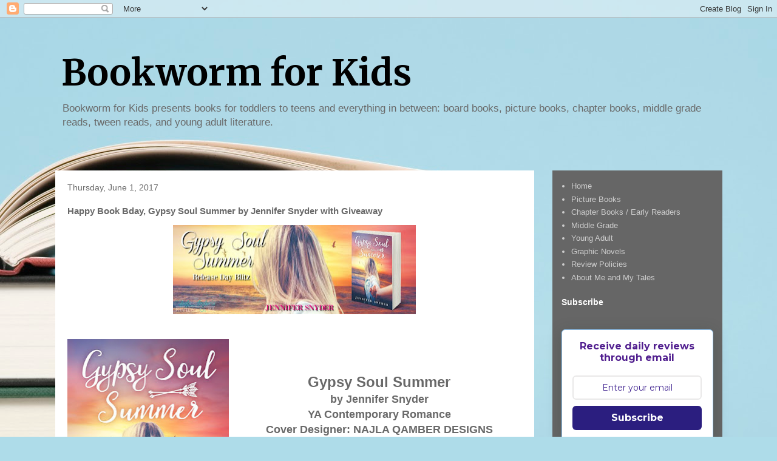

--- FILE ---
content_type: text/html; charset=UTF-8
request_url: https://www.bookwormforkids.com/2017/06/happy-book-bday-gypsy-soul-summer-by.html
body_size: 21851
content:
<!DOCTYPE html>
<html class='v2' dir='ltr' lang='en' xmlns='http://www.w3.org/1999/xhtml' xmlns:b='http://www.google.com/2005/gml/b' xmlns:data='http://www.google.com/2005/gml/data' xmlns:expr='http://www.google.com/2005/gml/expr'>
<head>
<link href='https://www.blogger.com/static/v1/widgets/335934321-css_bundle_v2.css' rel='stylesheet' type='text/css'/>
<meta content='width=1100' name='viewport'/>
<meta content='text/html; charset=UTF-8' http-equiv='Content-Type'/>
<meta content='blogger' name='generator'/>
<link href='https://www.bookwormforkids.com/favicon.ico' rel='icon' type='image/x-icon'/>
<link href='https://www.bookwormforkids.com/2017/06/happy-book-bday-gypsy-soul-summer-by.html' rel='canonical'/>
<link rel="alternate" type="application/atom+xml" title="Bookworm for Kids - Atom" href="https://www.bookwormforkids.com/feeds/posts/default" />
<link rel="alternate" type="application/rss+xml" title="Bookworm for Kids - RSS" href="https://www.bookwormforkids.com/feeds/posts/default?alt=rss" />
<link rel="service.post" type="application/atom+xml" title="Bookworm for Kids - Atom" href="https://www.blogger.com/feeds/772061326118873528/posts/default" />

<link rel="alternate" type="application/atom+xml" title="Bookworm for Kids - Atom" href="https://www.bookwormforkids.com/feeds/6428706619474658735/comments/default" />
<!--Can't find substitution for tag [blog.ieCssRetrofitLinks]-->
<link href='https://blogger.googleusercontent.com/img/b/R29vZ2xl/AVvXsEiZKeUSKFWTR4CtyK1uKOicfFRA0rd0oaCfIXBVPJ4PXlr_coE7nnfPa1e5m8_mbLDOFEXog9CnER0OvMUmBrvwsO8JQtwIehBUsA88u-xR-cfeDMSEbcvEOnibIoLtnzFxoWpDdgYzluAY/s400/Gypsy+Soul+Summer+RDB+Banner.jpg' rel='image_src'/>
<meta content='https://www.bookwormforkids.com/2017/06/happy-book-bday-gypsy-soul-summer-by.html' property='og:url'/>
<meta content='Happy Book Bday, Gypsy Soul Summer by Jennifer Snyder with Giveaway' property='og:title'/>
<meta content='Discover the latest children&#39;s books—picture books, middle grade, young adult and more' property='og:description'/>
<meta content='https://blogger.googleusercontent.com/img/b/R29vZ2xl/AVvXsEiZKeUSKFWTR4CtyK1uKOicfFRA0rd0oaCfIXBVPJ4PXlr_coE7nnfPa1e5m8_mbLDOFEXog9CnER0OvMUmBrvwsO8JQtwIehBUsA88u-xR-cfeDMSEbcvEOnibIoLtnzFxoWpDdgYzluAY/w1200-h630-p-k-no-nu/Gypsy+Soul+Summer+RDB+Banner.jpg' property='og:image'/>
<title>Bookworm for Kids: Happy Book Bday, Gypsy Soul Summer by Jennifer Snyder with Giveaway</title>
<style type='text/css'>@font-face{font-family:'Merriweather';font-style:normal;font-weight:700;font-stretch:100%;font-display:swap;src:url(//fonts.gstatic.com/s/merriweather/v33/u-4D0qyriQwlOrhSvowK_l5UcA6zuSYEqOzpPe3HOZJ5eX1WtLaQwmYiScCmDxhtNOKl8yDrOSAaGV31CPDaYKfFQn0.woff2)format('woff2');unicode-range:U+0460-052F,U+1C80-1C8A,U+20B4,U+2DE0-2DFF,U+A640-A69F,U+FE2E-FE2F;}@font-face{font-family:'Merriweather';font-style:normal;font-weight:700;font-stretch:100%;font-display:swap;src:url(//fonts.gstatic.com/s/merriweather/v33/u-4D0qyriQwlOrhSvowK_l5UcA6zuSYEqOzpPe3HOZJ5eX1WtLaQwmYiScCmDxhtNOKl8yDrOSAaEF31CPDaYKfFQn0.woff2)format('woff2');unicode-range:U+0301,U+0400-045F,U+0490-0491,U+04B0-04B1,U+2116;}@font-face{font-family:'Merriweather';font-style:normal;font-weight:700;font-stretch:100%;font-display:swap;src:url(//fonts.gstatic.com/s/merriweather/v33/u-4D0qyriQwlOrhSvowK_l5UcA6zuSYEqOzpPe3HOZJ5eX1WtLaQwmYiScCmDxhtNOKl8yDrOSAaG131CPDaYKfFQn0.woff2)format('woff2');unicode-range:U+0102-0103,U+0110-0111,U+0128-0129,U+0168-0169,U+01A0-01A1,U+01AF-01B0,U+0300-0301,U+0303-0304,U+0308-0309,U+0323,U+0329,U+1EA0-1EF9,U+20AB;}@font-face{font-family:'Merriweather';font-style:normal;font-weight:700;font-stretch:100%;font-display:swap;src:url(//fonts.gstatic.com/s/merriweather/v33/u-4D0qyriQwlOrhSvowK_l5UcA6zuSYEqOzpPe3HOZJ5eX1WtLaQwmYiScCmDxhtNOKl8yDrOSAaGl31CPDaYKfFQn0.woff2)format('woff2');unicode-range:U+0100-02BA,U+02BD-02C5,U+02C7-02CC,U+02CE-02D7,U+02DD-02FF,U+0304,U+0308,U+0329,U+1D00-1DBF,U+1E00-1E9F,U+1EF2-1EFF,U+2020,U+20A0-20AB,U+20AD-20C0,U+2113,U+2C60-2C7F,U+A720-A7FF;}@font-face{font-family:'Merriweather';font-style:normal;font-weight:700;font-stretch:100%;font-display:swap;src:url(//fonts.gstatic.com/s/merriweather/v33/u-4D0qyriQwlOrhSvowK_l5UcA6zuSYEqOzpPe3HOZJ5eX1WtLaQwmYiScCmDxhtNOKl8yDrOSAaFF31CPDaYKfF.woff2)format('woff2');unicode-range:U+0000-00FF,U+0131,U+0152-0153,U+02BB-02BC,U+02C6,U+02DA,U+02DC,U+0304,U+0308,U+0329,U+2000-206F,U+20AC,U+2122,U+2191,U+2193,U+2212,U+2215,U+FEFF,U+FFFD;}</style>
<style id='page-skin-1' type='text/css'><!--
/*
-----------------------------------------------
Blogger Template Style
Name:     Travel
Designer: Sookhee Lee
URL:      www.plyfly.net
----------------------------------------------- */
/* Variable definitions
====================
<Variable name="keycolor" description="Main Color" type="color" default="#539bcd"/>
<Group description="Page Text" selector="body">
<Variable name="body.font" description="Font" type="font"
default="normal normal 13px 'Trebuchet MS',Trebuchet,sans-serif"/>
<Variable name="body.text.color" description="Text Color" type="color" default="#bbbbbb"/>
</Group>
<Group description="Backgrounds" selector=".body-fauxcolumns-outer">
<Variable name="body.background.color" description="Outer Background" type="color" default="#539bcd"/>
<Variable name="content.background.color" description="Main Background" type="color" default="transparent"/>
</Group>
<Group description="Links" selector=".main-outer">
<Variable name="link.color" description="Link Color" type="color" default="#ff9900"/>
<Variable name="link.visited.color" description="Visited Color" type="color" default="#b87209"/>
<Variable name="link.hover.color" description="Hover Color" type="color" default="#ff9900"/>
</Group>
<Group description="Blog Title" selector=".header h1">
<Variable name="header.font" description="Font" type="font"
default="normal normal 60px 'Trebuchet MS',Trebuchet,sans-serif"/>
<Variable name="header.text.color" description="Text Color" type="color" default="#ffffff" />
</Group>
<Group description="Blog Description" selector=".header .description">
<Variable name="description.text.color" description="Description Color" type="color"
default="#696969" />
</Group>
<Group description="Tabs Text" selector=".tabs-inner .widget li a">
<Variable name="tabs.font" description="Font" type="font"
default="normal bold 16px 'Trebuchet MS',Trebuchet,sans-serif"/>
<Variable name="tabs.text.color" description="Text Color" type="color" default="#ffffff"/>
<Variable name="tabs.selected.text.color" description="Selected Color" type="color" default="#ffffff"/>
</Group>
<Group description="Tabs Background" selector=".tabs-outer .PageList">
<Variable name="tabs.background.color" description="Background Color" type="color" default="transparent"/>
<Variable name="tabs.selected.background.color" description="Selected Color" type="color" default="transparent"/>
</Group>
<Group description="Date Header" selector=".main-inner h2.date-header">
<Variable name="date.font" description="Font" type="font"
default="normal normal 14px 'Trebuchet MS',Trebuchet,sans-serif"/>
<Variable name="date.text.color" description="Text Color" type="color" default="#696969"/>
</Group>
<Group description="Post Title" selector="h3.post-title a">
<Variable name="post.title.font" description="Font" type="font"
default="normal bold 20px 'Trebuchet MS',Trebuchet,sans-serif"/>
<Variable name="post.title.text.color" description="Text Color" type="color"
default="#ffffff"/>
</Group>
<Group description="Post Background" selector=".column-center-inner">
<Variable name="post.background.color" description="Background Color" type="color"
default="transparent"/>
<Variable name="post.background.url" description="Post Background URL" type="url" default="none"/>
</Group>
<Group description="Gadget Title Color" selector="h2">
<Variable name="widget.title.font" description="Font" type="font"
default="normal bold 14px 'Trebuchet MS',Trebuchet,sans-serif"/>
<Variable name="widget.title.text.color" description="Title Color" type="color" default="#ffffff"/>
</Group>
<Group description="Gadget Text" selector=".footer-inner .widget, .sidebar .widget">
<Variable name="widget.font" description="Font" type="font"
default="normal normal 13px 'Trebuchet MS',Trebuchet,sans-serif"/>
<Variable name="widget.text.color" description="Text Color" type="color" default="#696969"/>
</Group>
<Group description="Gadget Links" selector=".sidebar .widget">
<Variable name="widget.link.color" description="Link Color" type="color" default="#696969"/>
<Variable name="widget.link.visited.color" description="Visited Color" type="color" default="#0977bf"/>
<Variable name="widget.alternate.text.color" description="Alternate Color" type="color" default="#ffffff"/>
</Group>
<Group description="Sidebar Background" selector=".column-left-inner .column-right-inner">
<Variable name="widget.outer.background.color" description="Background Color" type="color" default="transparent" />
<Variable name="widget.border.bevel.color" description="Bevel Color" type="color" default="transparent" />
</Group>
<Variable name="body.background" description="Body Background" type="background"
color="#94d9ec" default="$(color) none repeat-x scroll top center"/>
<Variable name="content.background" description="Content Background" type="background"
color="rgba(47,47,47,0)" default="$(color) none repeat scroll top center"/>
<Variable name="comments.background" description="Comments Background" type="background"
default="#cccccc none repeat scroll top center"/>
<Variable name="content.imageBorder.top.space" description="Content Image Border Top Space" type="length" default="0" min="0" max="100px"/>
<Variable name="content.imageBorder.top" description="Content Image Border Top" type="url" default="none"/>
<Variable name="content.margin" description="Content Margin Top" type="length" default="20px" min="0" max="100px"/>
<Variable name="content.padding" description="Content Padding" type="length" default="20px" min="0" max="100px"/>
<Variable name="content.posts.padding" description="Posts Content Padding" type="length" default="10px" min="0" max="100px"/>
<Variable name="tabs.background.gradient" description="Tabs Background Gradient" type="url"
default="url(https://resources.blogblog.com/blogblog/data/1kt/travel/bg_black_50.png)"/>
<Variable name="tabs.selected.background.gradient" description="Tabs Selected Background Gradient" type="url"
default="url(https://resources.blogblog.com/blogblog/data/1kt/travel/bg_black_50.png)"/>
<Variable name="widget.outer.background.gradient" description="Sidebar Gradient" type="url"
default="url(https://resources.blogblog.com/blogblog/data/1kt/travel/bg_black_50.png)"/>
<Variable name="footer.background.gradient" description="Footer Background Gradient" type="url" default="none"/>
<Variable name="mobile.background.overlay" description="Mobile Background Overlay" type="string"
default="transparent none repeat scroll top left"/>
<Variable name="mobile.button.color" description="Mobile Button Color" type="color" default="#ffffff" />
<Variable name="startSide" description="Side where text starts in blog language" type="automatic" default="left"/>
<Variable name="endSide" description="Side where text ends in blog language" type="automatic" default="right"/>
*/
/* Content
----------------------------------------------- */
body {
font: normal normal 13px 'Trebuchet MS',Trebuchet,sans-serif;
color: #696969;
background: #aedce9 url(https://themes.googleusercontent.com/image?id=1aSXz0EUQA6OfP2_5rLADo2fO_7Eo-n491NAiLY3IQ_sEBa11506Zc39km57LDp095wvw) no-repeat fixed top center /* Credit: Deejpilot (http://www.istockphoto.com/portfolio/Deejpilot?platform=blogger) */;
}
html body .region-inner {
min-width: 0;
max-width: 100%;
width: auto;
}
a:link {
text-decoration:none;
color: #049bff;
}
a:visited {
text-decoration:none;
color: #0977bf;
}
a:hover {
text-decoration:underline;
color: #049bff;
}
.content-outer .content-cap-top {
height: 0;
background: transparent none repeat-x scroll top center;
}
.content-outer {
margin: 0 auto;
padding-top: 0;
}
.content-inner {
background: transparent none repeat-x scroll top center;
background-position: left -0;
background-color: rgba(47,47,47,0);
padding: 30px;
}
.main-inner .date-outer {
margin-bottom: 2em;
}
/* Header
----------------------------------------------- */
.header-inner .Header .titlewrapper,
.header-inner .Header .descriptionwrapper {
padding-left: 10px;
padding-right: 10px;
}
.Header h1 {
font: normal bold 60px Merriweather;
color: #000000;
}
.Header h1 a {
color: #000000;
}
.Header .description {
font-size: 130%;
}
/* Tabs
----------------------------------------------- */
.tabs-inner {
margin: 1em 0 0;
padding: 0;
}
.tabs-inner .section {
margin: 0;
}
.tabs-inner .widget ul {
padding: 0;
background: rgba(47,47,47,0) url(https://resources.blogblog.com/blogblog/data/1kt/travel/bg_black_50.png) repeat scroll top center;
}
.tabs-inner .widget li {
border: none;
}
.tabs-inner .widget li a {
display: inline-block;
padding: 1em 1.5em;
color: #ffffff;
font: normal bold 16px 'Trebuchet MS',Trebuchet,sans-serif;
}
.tabs-inner .widget li.selected a,
.tabs-inner .widget li a:hover {
position: relative;
z-index: 1;
background: rgba(47,47,47,0) url(https://resources.blogblog.com/blogblog/data/1kt/travel/bg_black_50.png) repeat scroll top center;
color: #ffffff;
}
/* Headings
----------------------------------------------- */
h2 {
font: normal bold 14px 'Trebuchet MS',Trebuchet,sans-serif;
color: #ffffff;
}
.main-inner h2.date-header {
font: normal normal 14px 'Trebuchet MS',Trebuchet,sans-serif;
color: #696969;
}
.footer-inner .widget h2,
.sidebar .widget h2 {
padding-bottom: .5em;
}
/* Main
----------------------------------------------- */
.main-inner {
padding: 30px 0;
}
.main-inner .column-center-inner {
padding: 20px 0;
}
.main-inner .column-center-inner .section {
margin: 0 20px;
}
.main-inner .column-right-inner {
margin-left: 30px;
}
.main-inner .fauxcolumn-right-outer .fauxcolumn-inner {
margin-left: 30px;
background: #cccccc url(https://resources.blogblog.com/blogblog/data/1kt/travel/bg_black_50.png) repeat scroll top left;
}
.main-inner .column-left-inner {
margin-right: 30px;
}
.main-inner .fauxcolumn-left-outer .fauxcolumn-inner {
margin-right: 30px;
background: #cccccc url(https://resources.blogblog.com/blogblog/data/1kt/travel/bg_black_50.png) repeat scroll top left;
}
.main-inner .column-left-inner,
.main-inner .column-right-inner {
padding: 15px 0;
}
/* Posts
----------------------------------------------- */
h3.post-title {
margin-top: 20px;
}
h3.post-title a {
font: normal bold 20px 'Trebuchet MS',Trebuchet,sans-serif;
color: #000000;
}
h3.post-title a:hover {
text-decoration: underline;
}
.main-inner .column-center-outer {
background: #ffffff none repeat scroll top left;
_background-image: none;
}
.post-body {
line-height: 1.4;
position: relative;
}
.post-header {
margin: 0 0 1em;
line-height: 1.6;
}
.post-footer {
margin: .5em 0;
line-height: 1.6;
}
#blog-pager {
font-size: 140%;
}
#comments {
background: #cccccc none repeat scroll top center;
padding: 15px;
}
#comments .comment-author {
padding-top: 1.5em;
}
#comments h4,
#comments .comment-author a,
#comments .comment-timestamp a {
color: #000000;
}
#comments .comment-author:first-child {
padding-top: 0;
border-top: none;
}
.avatar-image-container {
margin: .2em 0 0;
}
/* Comments
----------------------------------------------- */
#comments a {
color: #000000;
}
.comments .comments-content .icon.blog-author {
background-repeat: no-repeat;
background-image: url([data-uri]);
}
.comments .comments-content .loadmore a {
border-top: 1px solid #000000;
border-bottom: 1px solid #000000;
}
.comments .comment-thread.inline-thread {
background: #ffffff;
}
.comments .continue {
border-top: 2px solid #000000;
}
/* Widgets
----------------------------------------------- */
.sidebar .widget {
border-bottom: 2px solid #666666;
padding-bottom: 10px;
margin: 10px 0;
}
.sidebar .widget:first-child {
margin-top: 0;
}
.sidebar .widget:last-child {
border-bottom: none;
margin-bottom: 0;
padding-bottom: 0;
}
.footer-inner .widget,
.sidebar .widget {
font: normal normal 13px 'Trebuchet MS',Trebuchet,sans-serif;
color: #cdcdcd;
}
.sidebar .widget a:link {
color: #cdcdcd;
text-decoration: none;
}
.sidebar .widget a:visited {
color: #cdcdcd;
}
.sidebar .widget a:hover {
color: #cdcdcd;
text-decoration: underline;
}
.footer-inner .widget a:link {
color: #049bff;
text-decoration: none;
}
.footer-inner .widget a:visited {
color: #0977bf;
}
.footer-inner .widget a:hover {
color: #049bff;
text-decoration: underline;
}
.widget .zippy {
color: #ffffff;
}
.footer-inner {
background: transparent url(https://resources.blogblog.com/blogblog/data/1kt/travel/bg_black_50.png) repeat scroll top center;
}
/* Mobile
----------------------------------------------- */
body.mobile  {
background-size: 100% auto;
}
body.mobile .AdSense {
margin: 0 -10px;
}
.mobile .body-fauxcolumn-outer {
background: transparent none repeat scroll top left;
}
.mobile .footer-inner .widget a:link {
color: #cdcdcd;
text-decoration: none;
}
.mobile .footer-inner .widget a:visited {
color: #cdcdcd;
}
.mobile-post-outer a {
color: #000000;
}
.mobile-link-button {
background-color: #049bff;
}
.mobile-link-button a:link, .mobile-link-button a:visited {
color: #ffffff;
}
.mobile-index-contents {
color: #696969;
}
.mobile .tabs-inner .PageList .widget-content {
background: rgba(47,47,47,0) url(https://resources.blogblog.com/blogblog/data/1kt/travel/bg_black_50.png) repeat scroll top center;
color: #ffffff;
}
.mobile .tabs-inner .PageList .widget-content .pagelist-arrow {
border-left: 1px solid #ffffff;
}

--></style>
<style id='template-skin-1' type='text/css'><!--
body {
min-width: 1159px;
}
.content-outer, .content-fauxcolumn-outer, .region-inner {
min-width: 1159px;
max-width: 1159px;
_width: 1159px;
}
.main-inner .columns {
padding-left: 0;
padding-right: 310px;
}
.main-inner .fauxcolumn-center-outer {
left: 0;
right: 310px;
/* IE6 does not respect left and right together */
_width: expression(this.parentNode.offsetWidth -
parseInt("0") -
parseInt("310px") + 'px');
}
.main-inner .fauxcolumn-left-outer {
width: 0;
}
.main-inner .fauxcolumn-right-outer {
width: 310px;
}
.main-inner .column-left-outer {
width: 0;
right: 100%;
margin-left: -0;
}
.main-inner .column-right-outer {
width: 310px;
margin-right: -310px;
}
#layout {
min-width: 0;
}
#layout .content-outer {
min-width: 0;
width: 800px;
}
#layout .region-inner {
min-width: 0;
width: auto;
}
body#layout div.add_widget {
padding: 8px;
}
body#layout div.add_widget a {
margin-left: 32px;
}
--></style>
<style>
    body {background-image:url(https\:\/\/themes.googleusercontent.com\/image?id=1aSXz0EUQA6OfP2_5rLADo2fO_7Eo-n491NAiLY3IQ_sEBa11506Zc39km57LDp095wvw);}
    
@media (max-width: 200px) { body {background-image:url(https\:\/\/themes.googleusercontent.com\/image?id=1aSXz0EUQA6OfP2_5rLADo2fO_7Eo-n491NAiLY3IQ_sEBa11506Zc39km57LDp095wvw&options=w200);}}
@media (max-width: 400px) and (min-width: 201px) { body {background-image:url(https\:\/\/themes.googleusercontent.com\/image?id=1aSXz0EUQA6OfP2_5rLADo2fO_7Eo-n491NAiLY3IQ_sEBa11506Zc39km57LDp095wvw&options=w400);}}
@media (max-width: 800px) and (min-width: 401px) { body {background-image:url(https\:\/\/themes.googleusercontent.com\/image?id=1aSXz0EUQA6OfP2_5rLADo2fO_7Eo-n491NAiLY3IQ_sEBa11506Zc39km57LDp095wvw&options=w800);}}
@media (max-width: 1200px) and (min-width: 801px) { body {background-image:url(https\:\/\/themes.googleusercontent.com\/image?id=1aSXz0EUQA6OfP2_5rLADo2fO_7Eo-n491NAiLY3IQ_sEBa11506Zc39km57LDp095wvw&options=w1200);}}
/* Last tag covers anything over one higher than the previous max-size cap. */
@media (min-width: 1201px) { body {background-image:url(https\:\/\/themes.googleusercontent.com\/image?id=1aSXz0EUQA6OfP2_5rLADo2fO_7Eo-n491NAiLY3IQ_sEBa11506Zc39km57LDp095wvw&options=w1600);}}
  </style>
<script type='text/javascript'>
        (function(i,s,o,g,r,a,m){i['GoogleAnalyticsObject']=r;i[r]=i[r]||function(){
        (i[r].q=i[r].q||[]).push(arguments)},i[r].l=1*new Date();a=s.createElement(o),
        m=s.getElementsByTagName(o)[0];a.async=1;a.src=g;m.parentNode.insertBefore(a,m)
        })(window,document,'script','https://www.google-analytics.com/analytics.js','ga');
        ga('create', 'UA-113162107-1', 'auto', 'blogger');
        ga('blogger.send', 'pageview');
      </script>
<meta content='51DDAr0NXuLmvPbKg9vj' name='follow_it-verification-code'/>
<link href='https://www.blogger.com/dyn-css/authorization.css?targetBlogID=772061326118873528&amp;zx=2510c5a6-353c-4db0-95f6-a92084f60260' media='none' onload='if(media!=&#39;all&#39;)media=&#39;all&#39;' rel='stylesheet'/><noscript><link href='https://www.blogger.com/dyn-css/authorization.css?targetBlogID=772061326118873528&amp;zx=2510c5a6-353c-4db0-95f6-a92084f60260' rel='stylesheet'/></noscript>
<meta name='google-adsense-platform-account' content='ca-host-pub-1556223355139109'/>
<meta name='google-adsense-platform-domain' content='blogspot.com'/>

<script async src="https://pagead2.googlesyndication.com/pagead/js/adsbygoogle.js?client=ca-pub-9560470390637712&host=ca-host-pub-1556223355139109" crossorigin="anonymous"></script>

<!-- data-ad-client=ca-pub-9560470390637712 -->

<link rel="stylesheet" href="https://fonts.googleapis.com/css2?display=swap&family=Amatic+SC&family=Comic+Neue&family=Shadows+Into+Light&family=Pacifico&family=Alfa+Slab+One&family=Gloria+Hallelujah&family=Indie+Flower&family=Dancing+Script"></head>
<body class='loading'>
<div class='navbar section' id='navbar' name='Navbar'><div class='widget Navbar' data-version='1' id='Navbar1'><script type="text/javascript">
    function setAttributeOnload(object, attribute, val) {
      if(window.addEventListener) {
        window.addEventListener('load',
          function(){ object[attribute] = val; }, false);
      } else {
        window.attachEvent('onload', function(){ object[attribute] = val; });
      }
    }
  </script>
<div id="navbar-iframe-container"></div>
<script type="text/javascript" src="https://apis.google.com/js/platform.js"></script>
<script type="text/javascript">
      gapi.load("gapi.iframes:gapi.iframes.style.bubble", function() {
        if (gapi.iframes && gapi.iframes.getContext) {
          gapi.iframes.getContext().openChild({
              url: 'https://www.blogger.com/navbar/772061326118873528?po\x3d6428706619474658735\x26origin\x3dhttps://www.bookwormforkids.com',
              where: document.getElementById("navbar-iframe-container"),
              id: "navbar-iframe"
          });
        }
      });
    </script><script type="text/javascript">
(function() {
var script = document.createElement('script');
script.type = 'text/javascript';
script.src = '//pagead2.googlesyndication.com/pagead/js/google_top_exp.js';
var head = document.getElementsByTagName('head')[0];
if (head) {
head.appendChild(script);
}})();
</script>
</div></div>
<div class='body-fauxcolumns'>
<div class='fauxcolumn-outer body-fauxcolumn-outer'>
<div class='cap-top'>
<div class='cap-left'></div>
<div class='cap-right'></div>
</div>
<div class='fauxborder-left'>
<div class='fauxborder-right'></div>
<div class='fauxcolumn-inner'>
</div>
</div>
<div class='cap-bottom'>
<div class='cap-left'></div>
<div class='cap-right'></div>
</div>
</div>
</div>
<div class='content'>
<div class='content-fauxcolumns'>
<div class='fauxcolumn-outer content-fauxcolumn-outer'>
<div class='cap-top'>
<div class='cap-left'></div>
<div class='cap-right'></div>
</div>
<div class='fauxborder-left'>
<div class='fauxborder-right'></div>
<div class='fauxcolumn-inner'>
</div>
</div>
<div class='cap-bottom'>
<div class='cap-left'></div>
<div class='cap-right'></div>
</div>
</div>
</div>
<div class='content-outer'>
<div class='content-cap-top cap-top'>
<div class='cap-left'></div>
<div class='cap-right'></div>
</div>
<div class='fauxborder-left content-fauxborder-left'>
<div class='fauxborder-right content-fauxborder-right'></div>
<div class='content-inner'>
<header>
<div class='header-outer'>
<div class='header-cap-top cap-top'>
<div class='cap-left'></div>
<div class='cap-right'></div>
</div>
<div class='fauxborder-left header-fauxborder-left'>
<div class='fauxborder-right header-fauxborder-right'></div>
<div class='region-inner header-inner'>
<div class='header section' id='header' name='Header'><div class='widget Header' data-version='1' id='Header1'>
<div id='header-inner'>
<div class='titlewrapper'>
<h1 class='title'>
<a href='https://www.bookwormforkids.com/'>
Bookworm for Kids
</a>
</h1>
</div>
<div class='descriptionwrapper'>
<p class='description'><span>Bookworm for Kids presents books for toddlers to teens and everything in between: board books, picture books, chapter books, middle grade reads, tween reads, and young adult literature.</span></p>
</div>
</div>
</div></div>
</div>
</div>
<div class='header-cap-bottom cap-bottom'>
<div class='cap-left'></div>
<div class='cap-right'></div>
</div>
</div>
</header>
<div class='tabs-outer'>
<div class='tabs-cap-top cap-top'>
<div class='cap-left'></div>
<div class='cap-right'></div>
</div>
<div class='fauxborder-left tabs-fauxborder-left'>
<div class='fauxborder-right tabs-fauxborder-right'></div>
<div class='region-inner tabs-inner'>
<div class='tabs no-items section' id='crosscol' name='Cross-Column'></div>
<div class='tabs no-items section' id='crosscol-overflow' name='Cross-Column 2'></div>
</div>
</div>
<div class='tabs-cap-bottom cap-bottom'>
<div class='cap-left'></div>
<div class='cap-right'></div>
</div>
</div>
<div class='main-outer'>
<div class='main-cap-top cap-top'>
<div class='cap-left'></div>
<div class='cap-right'></div>
</div>
<div class='fauxborder-left main-fauxborder-left'>
<div class='fauxborder-right main-fauxborder-right'></div>
<div class='region-inner main-inner'>
<div class='columns fauxcolumns'>
<div class='fauxcolumn-outer fauxcolumn-center-outer'>
<div class='cap-top'>
<div class='cap-left'></div>
<div class='cap-right'></div>
</div>
<div class='fauxborder-left'>
<div class='fauxborder-right'></div>
<div class='fauxcolumn-inner'>
</div>
</div>
<div class='cap-bottom'>
<div class='cap-left'></div>
<div class='cap-right'></div>
</div>
</div>
<div class='fauxcolumn-outer fauxcolumn-left-outer'>
<div class='cap-top'>
<div class='cap-left'></div>
<div class='cap-right'></div>
</div>
<div class='fauxborder-left'>
<div class='fauxborder-right'></div>
<div class='fauxcolumn-inner'>
</div>
</div>
<div class='cap-bottom'>
<div class='cap-left'></div>
<div class='cap-right'></div>
</div>
</div>
<div class='fauxcolumn-outer fauxcolumn-right-outer'>
<div class='cap-top'>
<div class='cap-left'></div>
<div class='cap-right'></div>
</div>
<div class='fauxborder-left'>
<div class='fauxborder-right'></div>
<div class='fauxcolumn-inner'>
</div>
</div>
<div class='cap-bottom'>
<div class='cap-left'></div>
<div class='cap-right'></div>
</div>
</div>
<!-- corrects IE6 width calculation -->
<div class='columns-inner'>
<div class='column-center-outer'>
<div class='column-center-inner'>
<div class='main section' id='main' name='Main'><div class='widget Blog' data-version='1' id='Blog1'>
<div class='blog-posts hfeed'>

          <div class="date-outer">
        
<h2 class='date-header'><span>Thursday, June 1, 2017</span></h2>

          <div class="date-posts">
        
<div class='post-outer'>
<div class='post hentry uncustomized-post-template' itemprop='blogPost' itemscope='itemscope' itemtype='http://schema.org/BlogPosting'>
<meta content='https://blogger.googleusercontent.com/img/b/R29vZ2xl/AVvXsEiZKeUSKFWTR4CtyK1uKOicfFRA0rd0oaCfIXBVPJ4PXlr_coE7nnfPa1e5m8_mbLDOFEXog9CnER0OvMUmBrvwsO8JQtwIehBUsA88u-xR-cfeDMSEbcvEOnibIoLtnzFxoWpDdgYzluAY/s400/Gypsy+Soul+Summer+RDB+Banner.jpg' itemprop='image_url'/>
<meta content='772061326118873528' itemprop='blogId'/>
<meta content='6428706619474658735' itemprop='postId'/>
<a name='6428706619474658735'></a>
<h3 class='post-title entry-title' itemprop='name'>
Happy Book Bday, Gypsy Soul Summer by Jennifer Snyder with Giveaway
</h3>
<div class='post-header'>
<div class='post-header-line-1'></div>
</div>
<div class='post-body entry-content' id='post-body-6428706619474658735' itemprop='description articleBody'>
<div class="separator" style="clear: both; text-align: center;">
<a href="https://blogger.googleusercontent.com/img/b/R29vZ2xl/AVvXsEiZKeUSKFWTR4CtyK1uKOicfFRA0rd0oaCfIXBVPJ4PXlr_coE7nnfPa1e5m8_mbLDOFEXog9CnER0OvMUmBrvwsO8JQtwIehBUsA88u-xR-cfeDMSEbcvEOnibIoLtnzFxoWpDdgYzluAY/s1600/Gypsy+Soul+Summer+RDB+Banner.jpg" imageanchor="1" style="margin-left: 1em; margin-right: 1em;"><img border="0" data-original-height="315" data-original-width="851" height="147" src="https://blogger.googleusercontent.com/img/b/R29vZ2xl/AVvXsEiZKeUSKFWTR4CtyK1uKOicfFRA0rd0oaCfIXBVPJ4PXlr_coE7nnfPa1e5m8_mbLDOFEXog9CnER0OvMUmBrvwsO8JQtwIehBUsA88u-xR-cfeDMSEbcvEOnibIoLtnzFxoWpDdgYzluAY/s400/Gypsy+Soul+Summer+RDB+Banner.jpg" width="400" /></a></div>
<div class="separator" style="clear: both; text-align: center;">
<br /></div>
<div class="separator" style="clear: both; text-align: center;">
<br /></div>
<div class="separator" style="clear: both; text-align: center;">
</div>
<div class="MsoNormal" style="text-align: center;">
<a href="https://blogger.googleusercontent.com/img/b/R29vZ2xl/AVvXsEgChopzkToT0yh6H07ClD_KohE43gxyHeI2UJRtMAUSPhYqz2Rla4fm69xFlO9EQawaBhykwDGSLGH2rcnljg5WlSBF87W1HfaxKYSx3ugVMVs7zy7E3xz7AObwXMWCsdOV_3pkFEyKMxUo/s1600/Gypsy+Soul+Summer+Front.jpg" imageanchor="1" style="clear: left; float: left; margin-bottom: 1em; margin-right: 1em;"><img border="0" data-original-height="925" data-original-width="617" height="400" src="https://blogger.googleusercontent.com/img/b/R29vZ2xl/AVvXsEgChopzkToT0yh6H07ClD_KohE43gxyHeI2UJRtMAUSPhYqz2Rla4fm69xFlO9EQawaBhykwDGSLGH2rcnljg5WlSBF87W1HfaxKYSx3ugVMVs7zy7E3xz7AObwXMWCsdOV_3pkFEyKMxUo/s400/Gypsy+Soul+Summer+Front.jpg" width="266" /></a><span style="font-family: &quot;arial&quot; , sans-serif;"></span><br />
<span style="font-family: &quot;arial&quot; , sans-serif;"><span style="font-family: &quot;arial&quot; , sans-serif;"><br /></span></span>
<span style="font-family: &quot;arial&quot; , sans-serif;"><span style="font-family: &quot;arial&quot; , sans-serif;"><br /></span></span>
<span style="font-family: &quot;arial&quot; , sans-serif;"><b><span style="font-size: x-large;">Gypsy Soul Summer</span><span style="font-size: large;"><o:p></o:p></span></b></span></div>
<div class="MsoNormal" style="text-align: center;">
<span style="font-family: &quot;arial&quot; , sans-serif; font-size: large;"><b>by Jennifer Snyder <o:p></o:p></b></span></div>
<div class="MsoNormal" style="text-align: center;">
<span style="font-family: &quot;arial&quot; , sans-serif; font-size: large;"><b>YA Contemporary Romance<o:p></o:p></b></span></div>
<div class="MsoNormal" style="text-align: center;">
<span style="font-family: &quot;arial&quot; , sans-serif; mso-bidi-font-weight: bold;"><b><span style="font-size: large;">Cover Designer: NAJLA QAMBER DESIGNS</span></b><o:p></o:p></span><br />
<span style="font-family: &quot;arial&quot; , sans-serif; mso-bidi-font-weight: bold;"><b><span style="font-size: large;"><br /></span></b></span>
<span style="font-family: &quot;arial&quot; , sans-serif; mso-bidi-font-weight: bold;"><span style="font-family: &quot;arial&quot; , sans-serif;">Hosted by:&nbsp;</span><span style="font-family: &quot;arial&quot; , sans-serif;"><a href="http://ladyambersreviews.blogspot.com/">Lady Amber&#8217;s PR</a></span></span><br />
<span style="font-family: &quot;arial&quot; , sans-serif; mso-bidi-font-weight: bold;"><br /></span>
<span style="font-family: &quot;arial&quot; , sans-serif; mso-bidi-font-weight: bold;"><br /></span>
<span style="font-family: &quot;arial&quot; , sans-serif; mso-bidi-font-weight: bold;"><br /></span>
<span style="font-family: &quot;arial&quot; , sans-serif; mso-bidi-font-weight: bold;"><br /></span>
<span style="font-family: &quot;arial&quot; , sans-serif; mso-bidi-font-weight: bold;"><br /></span></div>
<div class="MsoNormal" style="text-align: center;">
</div>
<div class="MsoNormal">
<br /></div>
<div class="MsoNormal">
<span class="MsoHyperlink"><span style="color: windowtext; font-family: &quot;arial&quot; , sans-serif;">In life, there are no do-overs&#8230;<o:p></o:p></span></span></div>
<div class="MsoNormal">
</div>
<div class="MsoNormal">
<span class="MsoHyperlink"><span style="color: windowtext; font-family: &quot;arial&quot; , sans-serif;">Seventeen-year-old Tara Riddle has always had a bit of a gypsy soul, so when she comes face-to-face with a life-altering decision, her first instinct is to run. The problem: The situation she&#8217;s in isn&#8217;t something she can run from. She has to face reality, which means there are no take-backs, rewinds, or do-overs.<o:p></o:p></span></span></div>
<div class="MsoNormal">
<span class="MsoHyperlink"><span style="color: windowtext; font-family: &quot;arial&quot; , sans-serif;">Quentin McPherson has been in love with Tara since as far back as he can remember. He would do anything for her, go anywhere, he&#8217;d even runaway with her when it seems like the last thing they should do.<o:p></o:p></span></span></div>
<div class="MsoNormal">
<span class="MsoHyperlink"><span style="color: windowtext; font-family: &quot;arial&quot; , sans-serif;">Together, Tara and Quentin will go on a raw and emotional journey of self-discovery that pushes them toward the most difficult choice they&#8217;ll ever have to make.<o:p></o:p></span></span><br />
<span class="MsoHyperlink"><span style="color: windowtext; font-family: &quot;arial&quot; , sans-serif;"><br /></span></span>
<span class="MsoHyperlink"><span style="color: windowtext; font-family: &quot;arial&quot; , sans-serif;"><br /></span></span></div>
<div class="MsoNormal">
</div>
<div class="separator" style="clear: both; text-align: center;">
</div>
<div class="separator" style="clear: both; text-align: center;">
<a href="https://www.goodreads.com/book/show/34668461-gypsy-soul-summer"><img border="0" data-original-height="41" data-original-width="130" src="https://blogger.googleusercontent.com/img/b/R29vZ2xl/AVvXsEhb4KCtGbhkeAh2nJl_ii2mdMoucRURYkgk2GpFx_JI5f7XNW-c2RBJJkXXS3KepYq5azTzEaj6AVYTNmjA2HTcBHfdS9_DQJZeh3UwWAOjed2OxVuz_Sex83JKcwjCeBoCEpLZUfcm0m28/s1600/AddtoGoodreads.png" /></a></div>
<div class="separator" style="clear: both; text-align: center;">
<br /></div>
<div class="separator" style="clear: both; text-align: center;">
<br /></div>
<div class="separator" style="clear: both; text-align: center;">
<br /></div>
<div class="separator" style="clear: both; text-align: center;">
</div>
<div class="separator" style="clear: both; text-align: center;">
<a href="https://blogger.googleusercontent.com/img/b/R29vZ2xl/AVvXsEgUlVwNL3pXAn_gA22biYsTomGBSHfCiUE6k6kEUJkejBWdJZI555QFsP6IjceyskFBpmZINf-reHAGQLkJJhPkeUGTouVmSl_Ok0IlCKpV-LuNv6oHwastizet47Xpferww2EiJNyZiqlt/s1600/Gypsy+Soul+Summer+Teaser.png" imageanchor="1" style="margin-left: 1em; margin-right: 1em;"><img border="0" data-original-height="640" data-original-width="640" height="320" src="https://blogger.googleusercontent.com/img/b/R29vZ2xl/AVvXsEgUlVwNL3pXAn_gA22biYsTomGBSHfCiUE6k6kEUJkejBWdJZI555QFsP6IjceyskFBpmZINf-reHAGQLkJJhPkeUGTouVmSl_Ok0IlCKpV-LuNv6oHwastizet47Xpferww2EiJNyZiqlt/s320/Gypsy+Soul+Summer+Teaser.png" width="320" /></a></div>
<div class="separator" style="clear: both; text-align: center;">
<br /></div>
<div class="MsoNormal">
</div>
<div class="separator" style="clear: both; text-align: center;">
<a href="https://blogger.googleusercontent.com/img/b/R29vZ2xl/AVvXsEhiLeuaJOyO2aYXYxUGjDS5eF0v-juVzcWZKbywG1xnuk41sP-kWN_-TPjOXe6uAxCzBn3XIgYEGjT_ARmgsU0PL6RocNMrFA0-ty5hNhw_iXA2sfgIVgV1Fv8GBN3yUa0FnwpMoSwvWYTA/s1600/Author-Bio.png" imageanchor="1" style="margin-left: 1em; margin-right: 1em;"><img border="0" data-original-height="82" data-original-width="259" src="https://blogger.googleusercontent.com/img/b/R29vZ2xl/AVvXsEhiLeuaJOyO2aYXYxUGjDS5eF0v-juVzcWZKbywG1xnuk41sP-kWN_-TPjOXe6uAxCzBn3XIgYEGjT_ARmgsU0PL6RocNMrFA0-ty5hNhw_iXA2sfgIVgV1Fv8GBN3yUa0FnwpMoSwvWYTA/s1600/Author-Bio.png" /></a></div>
<div class="MsoNormal">
<span class="MsoHyperlink"><span style="color: windowtext; font-family: &quot;arial&quot; , sans-serif;">Jennifer Snyder lives in North Carolina where she spends most of her time writing New Adult and Young Adult Fiction, reading, and struggling to stay on top of housework. She is a tea lover with an obsession for Post-it notes and smooth writing pens. Jennifer lives with her husband and two children, who endure listening to songs that spur inspiration on repeat and tolerate her love for all paranormal, teenage-targeted TV shows.<o:p></o:p></span></span></div>
<div class="MsoNormal">
<span class="MsoHyperlink"><span style="color: windowtext; font-family: &quot;arial&quot; , sans-serif;">To get an email whenever Jennifer releases a new title, sign up for her newsletter at </span></span><a href="https://jennifersnyderbooks.com/want-the-latest/"><span style="font-family: &quot;arial&quot; , sans-serif;">https://jennifersnyderbooks.com/want-the-latest/</span></a><span class="MsoHyperlink"><span style="color: windowtext; font-family: &quot;arial&quot; , sans-serif;">. It&#8217;s full of fun and freebies sent right to your inbox!<o:p></o:p></span></span><br />
<span class="MsoHyperlink"><span style="color: windowtext; font-family: &quot;arial&quot; , sans-serif;"><br /></span></span></div>
<div class="MsoNormal">
</div>
<div class="MsoNormal">
<span class="MsoHyperlink"><b><span style="color: windowtext; font-family: &quot;arial&quot; , sans-serif;">Author Links:<o:p></o:p></span></b></span></div>
<div class="MsoNormal">
<span class="MsoHyperlink"><span style="color: windowtext; font-family: &quot;arial&quot; , sans-serif;">Website: </span></span><a href="http://jennifersnyderbooks.com/"><span style="font-family: &quot;arial&quot; , sans-serif;">http://jennifersnyderbooks.com/</span></a><span class="MsoHyperlink"><span style="color: windowtext; font-family: &quot;arial&quot; , sans-serif;"><o:p></o:p></span></span></div>
<div class="MsoNormal">
<span class="MsoHyperlink"><span style="color: windowtext; font-family: &quot;arial&quot; , sans-serif;">Twitter: </span></span><a href="http://twitter.com/jennsnyder04"><span style="font-family: &quot;arial&quot; , sans-serif;">http://twitter.com/jennsnyder04</span></a><span class="MsoHyperlink"><span style="color: windowtext; font-family: &quot;arial&quot; , sans-serif;"><o:p></o:p></span></span></div>
<div class="MsoNormal">
<span class="MsoHyperlink"><span style="color: windowtext; font-family: &quot;arial&quot; , sans-serif;">Goodreads: </span></span><a href="http://www.goodreads.com/author/show/760553.Jennifer_Snyder"><span style="font-family: &quot;arial&quot; , sans-serif;">http://www.goodreads.com/author/show/760553.Jennifer_Snyder</span></a><span class="MsoHyperlink"><span style="color: windowtext; font-family: &quot;arial&quot; , sans-serif;"><o:p></o:p></span></span></div>
<div class="MsoNormal">
<span class="MsoHyperlink"><span style="color: windowtext; font-family: &quot;arial&quot; , sans-serif;">Facebook: </span></span><a href="https://www.facebook.com/authorjennifersnyder"><span style="font-family: &quot;arial&quot; , sans-serif;">https://www.facebook.com/authorjennifersnyder</span></a><span class="MsoHyperlink"><span style="color: windowtext; font-family: &quot;arial&quot; , sans-serif;"><o:p></o:p></span></span></div>
<div class="MsoNormal">
<span class="MsoHyperlink"><span style="color: windowtext; font-family: &quot;arial&quot; , sans-serif;">Instagram: </span></span><a href="https://www.instagram.com/jennifersnyder04/"><span style="font-family: &quot;arial&quot; , sans-serif;">https://www.instagram.com/jennifersnyder04/</span></a><span class="MsoHyperlink"><span style="color: windowtext; font-family: &quot;arial&quot; , sans-serif;"><o:p></o:p></span></span></div>
<div class="MsoNormal">
<span class="MsoHyperlink"><span style="color: windowtext; font-family: &quot;arial&quot; , sans-serif;">Amazon Author Page: </span></span><a href="http://amzn.to/2jQS45u"><span style="font-family: &quot;arial&quot; , sans-serif;">http://amzn.to/2jQS45u</span></a><span class="MsoHyperlink"><span style="color: windowtext; font-family: &quot;arial&quot; , sans-serif;"><o:p></o:p></span></span></div>
<div class="MsoNormal">
<span class="MsoHyperlink"><span style="color: windowtext; font-family: &quot;arial&quot; , sans-serif;">Newsletter: </span></span><a href="https://jennifersnyderbooks.com/want-the-latest/"><span style="font-family: &quot;arial&quot; , sans-serif;">https://jennifersnyderbooks.com/want-the-latest/</span></a><span class="MsoHyperlink"><span style="color: windowtext; font-family: &quot;arial&quot; , sans-serif;"><o:p></o:p></span></span></div>
<div class="MsoNormal">
<span class="MsoHyperlink"><span style="color: windowtext; font-family: &quot;arial&quot; , sans-serif;">Smashwords Author Page: </span></span><span style="font-family: &quot;arial&quot; , sans-serif;"><a href="https://www.smashwords.com/profile/view/jennifersnyder">https://www.smashwords.com/profile/view/jennifersnyder</a></span><span class="MsoHyperlink"><span style="color: windowtext; font-family: &quot;arial&quot; , sans-serif;"><o:p></o:p></span></span><br />
<br /></div>
<div class="MsoNormal">
</div>
<div class="MsoNormal">
<span class="MsoHyperlink"><b><span style="color: windowtext; font-family: &quot;arial&quot; , sans-serif;">Buy Links: <o:p></o:p></span></b></span></div>
<div class="MsoNormal">
<span class="MsoHyperlink"><span style="color: windowtext; font-family: &quot;arial&quot; , sans-serif;">Amazon: <a href="http://amzn.to/2qBozFy">http://amzn.to/2qBozFy</a><o:p></o:p></span></span></div>
<div class="MsoNormal">
<span class="MsoHyperlink"><span style="color: windowtext; font-family: &quot;arial&quot; , sans-serif;">Universal: <a href="https://www.books2read.com/u/4AgVx0">https://www.books2read.com/u/4AgVx0</a><o:p></o:p></span></span><br />
<span class="MsoHyperlink"><br /></span>
<span class="MsoHyperlink"><br /></span></div>
<div class="MsoNormal">
<span class="MsoHyperlink">
</span></div>
<div class="separator" style="clear: both; text-align: center;">
<a href="https://blogger.googleusercontent.com/img/b/R29vZ2xl/AVvXsEgTY-EaQoFSISaD5vwUpQUA-e3cttEWrVrfv9PGj2Llcn2stBHfW-cldzqkqtfBdVQt5Yh9jA2UPV4g_msrOafbDUT5Qc3nTdWPFROWawQSEZVU02RXKO9_2wY0BI7k1dOJ-aDH6tvkJbiU/s1600/Excerpt.png" imageanchor="1" style="margin-left: 1em; margin-right: 1em;"><img border="0" data-original-height="82" data-original-width="259" src="https://blogger.googleusercontent.com/img/b/R29vZ2xl/AVvXsEgTY-EaQoFSISaD5vwUpQUA-e3cttEWrVrfv9PGj2Llcn2stBHfW-cldzqkqtfBdVQt5Yh9jA2UPV4g_msrOafbDUT5Qc3nTdWPFROWawQSEZVU02RXKO9_2wY0BI7k1dOJ-aDH6tvkJbiU/s1600/Excerpt.png" /></a></div>
<div class="MsoNormal">
<br /></div>
<div class="MsoNormal">
</div>
<div class="MsoNormal">
<span class="MsoHyperlink"><span style="color: windowtext; font-family: &quot;arial&quot; , sans-serif;">&nbsp;My heart thundered as nervous butterflies broke into flight in the pit of my stomach. I didn&#8217;t understand why, though. It wasn&#8217;t like Tara had never looked at me before. We&#8217;d been neighbors since we were born and best friends since as far back as I could remember. Maybe the issue was that she had never looked at me like this before. Her gaze was too intense. Something about it was different. Something about it had changed. Or maybe something about me had changed. I didn&#8217;t see her the same. I knew then that nothing between us would ever be the same again.<o:p></o:p></span></span></div>
<div class="MsoNormal">
</div>
<div class="MsoNormal">
<br />
<br /></div>
<div class="MsoNormal">
<span class="MsoHyperlink">                                </span></div>
<div class="MsoNormal">
</div>
<div class="separator" style="clear: both; text-align: center;">
<a href="https://blogger.googleusercontent.com/img/b/R29vZ2xl/AVvXsEh7y0dyHpF0FnzIx4jI3d1Wt7M3pQ9TpmfH6X8-Lvzsy_XMGOOkPQZIp5JGAmQC7Z_hWANGOxyfDBUwW0tMiFFWCsliqWu6rN0iEAttpZ668oDv5v4o1AqUEmNTLj3dg_Djx33ysyQfzaWU/s1600/Gypsy+Soul+Summer+Wrap.jpg" imageanchor="1" style="margin-left: 1em; margin-right: 1em;"><img border="0" data-original-height="925" data-original-width="1322" height="278" src="https://blogger.googleusercontent.com/img/b/R29vZ2xl/AVvXsEh7y0dyHpF0FnzIx4jI3d1Wt7M3pQ9TpmfH6X8-Lvzsy_XMGOOkPQZIp5JGAmQC7Z_hWANGOxyfDBUwW0tMiFFWCsliqWu6rN0iEAttpZ668oDv5v4o1AqUEmNTLj3dg_Djx33ysyQfzaWU/s400/Gypsy+Soul+Summer+Wrap.jpg" width="400" /></a></div>
<div class="separator" style="clear: both; text-align: center;">
<br /></div>
<div class="separator" style="clear: both; text-align: center;">
<br /></div>
<div class="separator" style="clear: both; text-align: center;">
<br /></div>
<div class="separator" style="clear: both; text-align: center;">
</div>
<div class="separator" style="clear: both; text-align: center;">
<a href="https://blogger.googleusercontent.com/img/b/R29vZ2xl/AVvXsEhS82gxGsz2ApHbKaF8FDkHNTy_V8SxQ7LXLQjXSzcGl1GyqX1QxQDChy_CjN25qBHZfWSo4X8o456xoJXMg-XPMg2Q3CkmG5mw2vKaxj-MKUV1K1G3x_xUSGIm2DBvbtG5Nh_Ix4NvU1G1/s1600/Giveaway.png" imageanchor="1" style="margin-left: 1em; margin-right: 1em;"><img border="0" data-original-height="82" data-original-width="259" src="https://blogger.googleusercontent.com/img/b/R29vZ2xl/AVvXsEhS82gxGsz2ApHbKaF8FDkHNTy_V8SxQ7LXLQjXSzcGl1GyqX1QxQDChy_CjN25qBHZfWSo4X8o456xoJXMg-XPMg2Q3CkmG5mw2vKaxj-MKUV1K1G3x_xUSGIm2DBvbtG5Nh_Ix4NvU1G1/s1600/Giveaway.png" /></a></div>
<div class="separator" style="clear: both; text-align: center;">
<a href="https://blogger.googleusercontent.com/img/b/R29vZ2xl/AVvXsEhiy5EZhumJh-Tu_ANeKLJDPlSesJo6FjdpxZFaoW6iq_XFdhwvUId3hmnh5rnBLgx91mCYmntNd2zHU4iQZn66afkR0AtYDWvNk-XrsrpkgrEe15A0_vPiHva1LpKgD1Zzj82aGKTC9ung/s1600/Giveaway+GSS.jpg" imageanchor="1" style="margin-left: 1em; margin-right: 1em;"><img border="0" data-original-height="640" data-original-width="480" height="320" src="https://blogger.googleusercontent.com/img/b/R29vZ2xl/AVvXsEhiy5EZhumJh-Tu_ANeKLJDPlSesJo6FjdpxZFaoW6iq_XFdhwvUId3hmnh5rnBLgx91mCYmntNd2zHU4iQZn66afkR0AtYDWvNk-XrsrpkgrEe15A0_vPiHva1LpKgD1Zzj82aGKTC9ung/s320/Giveaway+GSS.jpg" width="240" /></a></div>
<div class="separator" style="clear: both; text-align: center;">
<br /></div>
<div class="separator" style="clear: both; text-align: center;">
</div>
<div data-block="true" data-editor="9nci9" data-offset-key="cgkpb-0-0" style="background-color: white; color: #1d2129; font-family: Helvetica, Arial, sans-serif; font-size: 12px; white-space: pre-wrap;">
<div class="_1mf _1mj" data-offset-key="cgkpb-0-0" style="direction: ltr; font-family: inherit; position: relative; text-align: center;">
<div data-block="true" data-editor="9nci9" data-offset-key="742se-0-0" style="font-family: Helvetica, Arial, sans-serif; text-align: start;">
<div class="_1mf _1mj" data-offset-key="742se-0-0" style="direction: ltr; font-family: inherit; position: relative; text-align: center;">
<span data-offset-key="742se-0-0" style="font-family: inherit;">Embedded Link: <a class="rcptr" data-raflid="d81dd40752" data-template="" data-theme="classic" href="http://www.rafflecopter.com/rafl/display/d81dd40752/" id="rcwidget_4g5zu8oy" rel="nofollow">a Rafflecopter giveaway</a></span><br />
<br />
<br />
<br /></div>
</div>
<div data-block="true" data-editor="9nci9" data-offset-key="5l697-0-0" style="font-family: Helvetica, Arial, sans-serif; text-align: start;">
<div class="_1mf _1mj" data-offset-key="5l697-0-0" style="direction: ltr; font-family: inherit; position: relative; text-align: center;">
<span data-offset-key="5l697-0-0" style="font-family: inherit;"><script src="https://widget-prime.rafflecopter.com/launch.js"></script></span></div>
</div>
</div>
</div>
<div data-block="true" data-editor="9nci9" data-offset-key="4vl9-0-0" style="background-color: white; color: #1d2129; font-family: Helvetica, Arial, sans-serif; font-size: 12px; white-space: pre-wrap;">
<div class="_1mf _1mj" data-offset-key="4vl9-0-0" style="direction: ltr; font-family: inherit; position: relative; text-align: center;">
<span data-offset-key="4vl9-0-0" style="font-family: inherit;"><script src="https://widget-prime.rafflecopter.com/launch.js"></script></span></div>
</div>
<div class="separator" style="clear: both; text-align: center;">
</div>
<div class="separator" style="clear: both; text-align: center;">
<a href="https://blogger.googleusercontent.com/img/b/R29vZ2xl/AVvXsEhUuZjl9nvF_GGWDeGTAab0Vp5oKIXnxoiXQwnmSy9EnVcW_0D_BAyFgsfmsHff9AGux4Q3KN83gzNlpKNuGQNnRgHcYnB2pr0I5ed_coG1IzblyQt-iIxefbssGMmr60DDR3pcfskFZnDs/s1600/LA_Website-Banner.png" imageanchor="1" style="margin-left: 1em; margin-right: 1em;"><img border="0" data-original-height="379" data-original-width="1160" height="130" src="https://blogger.googleusercontent.com/img/b/R29vZ2xl/AVvXsEhUuZjl9nvF_GGWDeGTAab0Vp5oKIXnxoiXQwnmSy9EnVcW_0D_BAyFgsfmsHff9AGux4Q3KN83gzNlpKNuGQNnRgHcYnB2pr0I5ed_coG1IzblyQt-iIxefbssGMmr60DDR3pcfskFZnDs/s400/LA_Website-Banner.png" width="400" /></a></div>
<div class="separator" style="clear: both; text-align: center;">
</div>
<div class="MsoNormal" style="text-align: center;">
</div>
<div style='clear: both;'></div>
</div>
<div class='post-footer'>
<div class='post-footer-line post-footer-line-1'>
<span class='post-author vcard'>
</span>
<span class='post-timestamp'>
</span>
<span class='post-comment-link'>
</span>
<span class='post-icons'>
</span>
<div class='post-share-buttons goog-inline-block'>
<a class='goog-inline-block share-button sb-email' href='https://www.blogger.com/share-post.g?blogID=772061326118873528&postID=6428706619474658735&target=email' target='_blank' title='Email This'><span class='share-button-link-text'>Email This</span></a><a class='goog-inline-block share-button sb-blog' href='https://www.blogger.com/share-post.g?blogID=772061326118873528&postID=6428706619474658735&target=blog' onclick='window.open(this.href, "_blank", "height=270,width=475"); return false;' target='_blank' title='BlogThis!'><span class='share-button-link-text'>BlogThis!</span></a><a class='goog-inline-block share-button sb-twitter' href='https://www.blogger.com/share-post.g?blogID=772061326118873528&postID=6428706619474658735&target=twitter' target='_blank' title='Share to X'><span class='share-button-link-text'>Share to X</span></a><a class='goog-inline-block share-button sb-facebook' href='https://www.blogger.com/share-post.g?blogID=772061326118873528&postID=6428706619474658735&target=facebook' onclick='window.open(this.href, "_blank", "height=430,width=640"); return false;' target='_blank' title='Share to Facebook'><span class='share-button-link-text'>Share to Facebook</span></a><a class='goog-inline-block share-button sb-pinterest' href='https://www.blogger.com/share-post.g?blogID=772061326118873528&postID=6428706619474658735&target=pinterest' target='_blank' title='Share to Pinterest'><span class='share-button-link-text'>Share to Pinterest</span></a>
</div>
</div>
<div class='post-footer-line post-footer-line-2'>
<span class='post-labels'>
Labels:
<a href='https://www.bookwormforkids.com/search/label/Giveaway' rel='tag'>Giveaway</a>,
<a href='https://www.bookwormforkids.com/search/label/Gypsy%20Soul%20Summer' rel='tag'>Gypsy Soul Summer</a>,
<a href='https://www.bookwormforkids.com/search/label/Jennifer%20Snyder' rel='tag'>Jennifer Snyder</a>,
<a href='https://www.bookwormforkids.com/search/label/YA%20Romance' rel='tag'>YA Romance</a>
</span>
</div>
<div class='post-footer-line post-footer-line-3'>
<span class='post-location'>
</span>
</div>
</div>
</div>
<div class='comments' id='comments'>
<a name='comments'></a>
<h4>No comments:</h4>
<div id='Blog1_comments-block-wrapper'>
<dl class='avatar-comment-indent' id='comments-block'>
</dl>
</div>
<p class='comment-footer'>
<a href='https://www.blogger.com/comment/fullpage/post/772061326118873528/6428706619474658735' onclick='javascript:window.open(this.href, "bloggerPopup", "toolbar=0,location=0,statusbar=1,menubar=0,scrollbars=yes,width=640,height=500"); return false;'>Post a Comment</a>
</p>
</div>
</div>

        </div></div>
      
</div>
<div class='blog-pager' id='blog-pager'>
<span id='blog-pager-newer-link'>
<a class='blog-pager-newer-link' href='https://www.bookwormforkids.com/2017/06/natalie-and-nerd-by-amy-sparling-with.html' id='Blog1_blog-pager-newer-link' title='Newer Post'>Newer Post</a>
</span>
<span id='blog-pager-older-link'>
<a class='blog-pager-older-link' href='https://www.bookwormforkids.com/2017/05/review-dragon-redeemer-by-amy-bearce.html' id='Blog1_blog-pager-older-link' title='Older Post'>Older Post</a>
</span>
<a class='home-link' href='https://www.bookwormforkids.com/'>Home</a>
</div>
<div class='clear'></div>
<div class='post-feeds'>
<div class='feed-links'>
Subscribe to:
<a class='feed-link' href='https://www.bookwormforkids.com/feeds/6428706619474658735/comments/default' target='_blank' type='application/atom+xml'>Post Comments (Atom)</a>
</div>
</div>
</div></div>
</div>
</div>
<div class='column-left-outer'>
<div class='column-left-inner'>
<aside>
</aside>
</div>
</div>
<div class='column-right-outer'>
<div class='column-right-inner'>
<aside>
<div class='sidebar section' id='sidebar-right-1'><div class='widget PageList' data-version='1' id='PageList1'>
<div class='widget-content'>
<ul>
<li>
<a href='http://www.bookwormforkids.com/'>Home</a>
</li>
<li>
<a href='https://www.bookwormforkids.com/p/picture-books.html'>Picture Books</a>
</li>
<li>
<a href='https://www.bookwormforkids.com/p/chapter-books-early-readers.html'>Chapter Books / Early Readers</a>
</li>
<li>
<a href='https://www.bookwormforkids.com/p/middle-grade.html'>Middle Grade</a>
</li>
<li>
<a href='https://www.bookwormforkids.com/p/young-adult.html'>Young Adult</a>
</li>
<li>
<a href='https://www.bookwormforkids.com/p/graphic-novels.html'>Graphic Novels</a>
</li>
<li>
<a href='https://www.bookwormforkids.com/p/review-policies.html'>Review Policies</a>
</li>
<li>
<a href='https://www.bookwormforkids.com/p/about-me-and-my-tales.html'>About Me and My Tales</a>
</li>
</ul>
<div class='clear'></div>
</div>
</div><div class='widget HTML' data-version='1' id='HTML3'>
<h2 class='title'>Subscribe</h2>
<div class='widget-content'>
<style>@import url('https://fonts.googleapis.com/css?family=Montserrat:700');@import url('https://fonts.googleapis.com/css?family=Montserrat:400');
.form-preview {
  display: flex;
  flex-direction: column;
  justify-content: center;
  margin-top: 30px;
  padding: clamp(17px, 5%, 40px) clamp(17px, 7%, 50px);
  max-width: none;
  border-radius: 6px;
  box-shadow: 0 5px 25px rgba(34, 60, 47, 0.25);
}
.form-preview,
.form-preview *{
  box-sizing: border-box;
}
.form-preview .preview-heading {
  width: 100%;
}
.form-preview .preview-heading h5{
  margin-top: 0;
  margin-bottom: 0;
}
.form-preview .preview-input-field {
  margin-top: 20px;
  width: 100%;
}
.form-preview .preview-input-field input {
  width: 100%;
  height: 40px;
  border-radius: 6px;
  border: 2px solid #e9e8e8;
  background-color: #fff;
  outline: none;
}
.form-preview .preview-input-field input {
  color: #3E218F;
  font-family: "Montserrat";
  font-size: 14px;
  font-weight: 400;
  line-height: 20px;
  text-align: center;
}
.form-preview .preview-input-field input::placeholder {
  color: #3E218F;
  opacity: 1;
}

.form-preview .preview-input-field input:-ms-input-placeholder {
  color: #3E218F;
}

.form-preview .preview-input-field input::-ms-input-placeholder {
  color: #3E218F;
}
.form-preview .preview-submit-button {
  margin-top: 10px;
  width: 100%;
}
.form-preview .preview-submit-button button {
  width: 100%;
  height: 40px;
  border: 0;
  border-radius: 6px;
  line-height: 0px;
}
.form-preview .preview-submit-button button:hover {
  cursor: pointer;
}
</style><form data-v-3a89cb67="" action="https://api.follow.it/subscription-form/[base64]/8" method="post"><div data-v-3a89cb67="" class="form-preview" style="background-color: rgb(255, 255, 255); border-style: solid; border-width: 1px; border-color: rgb(144, 201, 251); position: relative;"><div data-v-3a89cb67="" class="preview-heading"><h5 data-v-3a89cb67="" style="text-transform: none !important; font-family: Montserrat; font-weight: bold; color: rgb(81, 31, 143); font-size: 16px; text-align: center;">Receive daily reviews through email</h5></div> <div data-v-3a89cb67="" class="preview-input-field"><input data-v-3a89cb67="" type="email" name="email" required="required" placeholder="Enter your email" spellcheck="false" style="text-transform: none !important; font-family: Montserrat; font-weight: normal; color: rgb(62, 33, 143); font-size: 14px; text-align: center; background-color: rgb(255, 255, 255);" /></div> <div data-v-3a89cb67="" class="preview-submit-button"><button data-v-3a89cb67="" type="submit" style="text-transform: none !important; font-family: Montserrat; font-weight: bold; color: rgb(255, 255, 255); font-size: 16px; text-align: center; background-color: rgb(43, 30, 127);">Subscribe </button></div></div></form>
</div>
<div class='clear'></div>
</div><div class='widget BlogSearch' data-version='1' id='BlogSearch1'>
<h2 class='title'>Search This Blog</h2>
<div class='widget-content'>
<div id='BlogSearch1_form'>
<form action='https://www.bookwormforkids.com/search' class='gsc-search-box' target='_top'>
<table cellpadding='0' cellspacing='0' class='gsc-search-box'>
<tbody>
<tr>
<td class='gsc-input'>
<input autocomplete='off' class='gsc-input' name='q' size='10' title='search' type='text' value=''/>
</td>
<td class='gsc-search-button'>
<input class='gsc-search-button' title='search' type='submit' value='Search'/>
</td>
</tr>
</tbody>
</table>
</form>
</div>
</div>
<div class='clear'></div>
</div><div class='widget Profile' data-version='1' id='Profile1'>
<h2>About Me</h2>
<div class='widget-content'>
<a href='https://www.blogger.com/profile/07683717853264134466'><img alt='My photo' class='profile-img' height='80' src='//blogger.googleusercontent.com/img/b/R29vZ2xl/AVvXsEjDqy52xeUgvZImZEYwfQddYxwv8BrRPZWjHlhDV_LhSlnKUBYpuzMUyh6vNHBzed5klh86PPOEnf3-SPlGmradBBp1wwHnzczoZWWd2MEUFJ4eJZyGFYQVK2IBpcVgOQ/s113/Tonja+Drecker+WEB+gallery-Tonja-0005.jpg' width='53'/></a>
<dl class='profile-datablock'>
<dt class='profile-data'>
<a class='profile-name-link g-profile' href='https://www.blogger.com/profile/07683717853264134466' rel='author' style='background-image: url(//www.blogger.com/img/logo-16.png);'>
Tonja Drecker
</a>
</dt>
<dd class='profile-textblock'>Author, children's book blogger, hobby farmer, mother, mechanic, handyman, adventurer, traveler, wife, friend, foe, a secret nibbler of chocolate and a sipper of tea. </dd>
</dl>
<a class='profile-link' href='https://www.blogger.com/profile/07683717853264134466' rel='author'>View my complete profile</a>
<div class='clear'></div>
</div>
</div><div class='widget BlogArchive' data-version='1' id='BlogArchive1'>
<h2>Blog Archive</h2>
<div class='widget-content'>
<div id='ArchiveList'>
<div id='BlogArchive1_ArchiveList'>
<ul class='hierarchy'>
<li class='archivedate collapsed'>
<a class='toggle' href='javascript:void(0)'>
<span class='zippy'>

        &#9658;&#160;
      
</span>
</a>
<a class='post-count-link' href='https://www.bookwormforkids.com/2026/'>
2026
</a>
<span class='post-count' dir='ltr'>(24)</span>
<ul class='hierarchy'>
<li class='archivedate collapsed'>
<a class='toggle' href='javascript:void(0)'>
<span class='zippy'>

        &#9658;&#160;
      
</span>
</a>
<a class='post-count-link' href='https://www.bookwormforkids.com/2026/01/'>
January
</a>
<span class='post-count' dir='ltr'>(24)</span>
</li>
</ul>
</li>
</ul>
<ul class='hierarchy'>
<li class='archivedate collapsed'>
<a class='toggle' href='javascript:void(0)'>
<span class='zippy'>

        &#9658;&#160;
      
</span>
</a>
<a class='post-count-link' href='https://www.bookwormforkids.com/2025/'>
2025
</a>
<span class='post-count' dir='ltr'>(352)</span>
<ul class='hierarchy'>
<li class='archivedate collapsed'>
<a class='toggle' href='javascript:void(0)'>
<span class='zippy'>

        &#9658;&#160;
      
</span>
</a>
<a class='post-count-link' href='https://www.bookwormforkids.com/2025/12/'>
December
</a>
<span class='post-count' dir='ltr'>(29)</span>
</li>
</ul>
<ul class='hierarchy'>
<li class='archivedate collapsed'>
<a class='toggle' href='javascript:void(0)'>
<span class='zippy'>

        &#9658;&#160;
      
</span>
</a>
<a class='post-count-link' href='https://www.bookwormforkids.com/2025/11/'>
November
</a>
<span class='post-count' dir='ltr'>(29)</span>
</li>
</ul>
<ul class='hierarchy'>
<li class='archivedate collapsed'>
<a class='toggle' href='javascript:void(0)'>
<span class='zippy'>

        &#9658;&#160;
      
</span>
</a>
<a class='post-count-link' href='https://www.bookwormforkids.com/2025/10/'>
October
</a>
<span class='post-count' dir='ltr'>(31)</span>
</li>
</ul>
<ul class='hierarchy'>
<li class='archivedate collapsed'>
<a class='toggle' href='javascript:void(0)'>
<span class='zippy'>

        &#9658;&#160;
      
</span>
</a>
<a class='post-count-link' href='https://www.bookwormforkids.com/2025/09/'>
September
</a>
<span class='post-count' dir='ltr'>(30)</span>
</li>
</ul>
<ul class='hierarchy'>
<li class='archivedate collapsed'>
<a class='toggle' href='javascript:void(0)'>
<span class='zippy'>

        &#9658;&#160;
      
</span>
</a>
<a class='post-count-link' href='https://www.bookwormforkids.com/2025/08/'>
August
</a>
<span class='post-count' dir='ltr'>(28)</span>
</li>
</ul>
<ul class='hierarchy'>
<li class='archivedate collapsed'>
<a class='toggle' href='javascript:void(0)'>
<span class='zippy'>

        &#9658;&#160;
      
</span>
</a>
<a class='post-count-link' href='https://www.bookwormforkids.com/2025/07/'>
July
</a>
<span class='post-count' dir='ltr'>(31)</span>
</li>
</ul>
<ul class='hierarchy'>
<li class='archivedate collapsed'>
<a class='toggle' href='javascript:void(0)'>
<span class='zippy'>

        &#9658;&#160;
      
</span>
</a>
<a class='post-count-link' href='https://www.bookwormforkids.com/2025/06/'>
June
</a>
<span class='post-count' dir='ltr'>(30)</span>
</li>
</ul>
<ul class='hierarchy'>
<li class='archivedate collapsed'>
<a class='toggle' href='javascript:void(0)'>
<span class='zippy'>

        &#9658;&#160;
      
</span>
</a>
<a class='post-count-link' href='https://www.bookwormforkids.com/2025/05/'>
May
</a>
<span class='post-count' dir='ltr'>(31)</span>
</li>
</ul>
<ul class='hierarchy'>
<li class='archivedate collapsed'>
<a class='toggle' href='javascript:void(0)'>
<span class='zippy'>

        &#9658;&#160;
      
</span>
</a>
<a class='post-count-link' href='https://www.bookwormforkids.com/2025/04/'>
April
</a>
<span class='post-count' dir='ltr'>(27)</span>
</li>
</ul>
<ul class='hierarchy'>
<li class='archivedate collapsed'>
<a class='toggle' href='javascript:void(0)'>
<span class='zippy'>

        &#9658;&#160;
      
</span>
</a>
<a class='post-count-link' href='https://www.bookwormforkids.com/2025/03/'>
March
</a>
<span class='post-count' dir='ltr'>(31)</span>
</li>
</ul>
<ul class='hierarchy'>
<li class='archivedate collapsed'>
<a class='toggle' href='javascript:void(0)'>
<span class='zippy'>

        &#9658;&#160;
      
</span>
</a>
<a class='post-count-link' href='https://www.bookwormforkids.com/2025/02/'>
February
</a>
<span class='post-count' dir='ltr'>(23)</span>
</li>
</ul>
<ul class='hierarchy'>
<li class='archivedate collapsed'>
<a class='toggle' href='javascript:void(0)'>
<span class='zippy'>

        &#9658;&#160;
      
</span>
</a>
<a class='post-count-link' href='https://www.bookwormforkids.com/2025/01/'>
January
</a>
<span class='post-count' dir='ltr'>(32)</span>
</li>
</ul>
</li>
</ul>
<ul class='hierarchy'>
<li class='archivedate collapsed'>
<a class='toggle' href='javascript:void(0)'>
<span class='zippy'>

        &#9658;&#160;
      
</span>
</a>
<a class='post-count-link' href='https://www.bookwormforkids.com/2024/'>
2024
</a>
<span class='post-count' dir='ltr'>(334)</span>
<ul class='hierarchy'>
<li class='archivedate collapsed'>
<a class='toggle' href='javascript:void(0)'>
<span class='zippy'>

        &#9658;&#160;
      
</span>
</a>
<a class='post-count-link' href='https://www.bookwormforkids.com/2024/12/'>
December
</a>
<span class='post-count' dir='ltr'>(24)</span>
</li>
</ul>
<ul class='hierarchy'>
<li class='archivedate collapsed'>
<a class='toggle' href='javascript:void(0)'>
<span class='zippy'>

        &#9658;&#160;
      
</span>
</a>
<a class='post-count-link' href='https://www.bookwormforkids.com/2024/11/'>
November
</a>
<span class='post-count' dir='ltr'>(25)</span>
</li>
</ul>
<ul class='hierarchy'>
<li class='archivedate collapsed'>
<a class='toggle' href='javascript:void(0)'>
<span class='zippy'>

        &#9658;&#160;
      
</span>
</a>
<a class='post-count-link' href='https://www.bookwormforkids.com/2024/10/'>
October
</a>
<span class='post-count' dir='ltr'>(31)</span>
</li>
</ul>
<ul class='hierarchy'>
<li class='archivedate collapsed'>
<a class='toggle' href='javascript:void(0)'>
<span class='zippy'>

        &#9658;&#160;
      
</span>
</a>
<a class='post-count-link' href='https://www.bookwormforkids.com/2024/09/'>
September
</a>
<span class='post-count' dir='ltr'>(27)</span>
</li>
</ul>
<ul class='hierarchy'>
<li class='archivedate collapsed'>
<a class='toggle' href='javascript:void(0)'>
<span class='zippy'>

        &#9658;&#160;
      
</span>
</a>
<a class='post-count-link' href='https://www.bookwormforkids.com/2024/08/'>
August
</a>
<span class='post-count' dir='ltr'>(28)</span>
</li>
</ul>
<ul class='hierarchy'>
<li class='archivedate collapsed'>
<a class='toggle' href='javascript:void(0)'>
<span class='zippy'>

        &#9658;&#160;
      
</span>
</a>
<a class='post-count-link' href='https://www.bookwormforkids.com/2024/07/'>
July
</a>
<span class='post-count' dir='ltr'>(30)</span>
</li>
</ul>
<ul class='hierarchy'>
<li class='archivedate collapsed'>
<a class='toggle' href='javascript:void(0)'>
<span class='zippy'>

        &#9658;&#160;
      
</span>
</a>
<a class='post-count-link' href='https://www.bookwormforkids.com/2024/06/'>
June
</a>
<span class='post-count' dir='ltr'>(28)</span>
</li>
</ul>
<ul class='hierarchy'>
<li class='archivedate collapsed'>
<a class='toggle' href='javascript:void(0)'>
<span class='zippy'>

        &#9658;&#160;
      
</span>
</a>
<a class='post-count-link' href='https://www.bookwormforkids.com/2024/05/'>
May
</a>
<span class='post-count' dir='ltr'>(27)</span>
</li>
</ul>
<ul class='hierarchy'>
<li class='archivedate collapsed'>
<a class='toggle' href='javascript:void(0)'>
<span class='zippy'>

        &#9658;&#160;
      
</span>
</a>
<a class='post-count-link' href='https://www.bookwormforkids.com/2024/04/'>
April
</a>
<span class='post-count' dir='ltr'>(28)</span>
</li>
</ul>
<ul class='hierarchy'>
<li class='archivedate collapsed'>
<a class='toggle' href='javascript:void(0)'>
<span class='zippy'>

        &#9658;&#160;
      
</span>
</a>
<a class='post-count-link' href='https://www.bookwormforkids.com/2024/03/'>
March
</a>
<span class='post-count' dir='ltr'>(27)</span>
</li>
</ul>
<ul class='hierarchy'>
<li class='archivedate collapsed'>
<a class='toggle' href='javascript:void(0)'>
<span class='zippy'>

        &#9658;&#160;
      
</span>
</a>
<a class='post-count-link' href='https://www.bookwormforkids.com/2024/02/'>
February
</a>
<span class='post-count' dir='ltr'>(29)</span>
</li>
</ul>
<ul class='hierarchy'>
<li class='archivedate collapsed'>
<a class='toggle' href='javascript:void(0)'>
<span class='zippy'>

        &#9658;&#160;
      
</span>
</a>
<a class='post-count-link' href='https://www.bookwormforkids.com/2024/01/'>
January
</a>
<span class='post-count' dir='ltr'>(30)</span>
</li>
</ul>
</li>
</ul>
<ul class='hierarchy'>
<li class='archivedate collapsed'>
<a class='toggle' href='javascript:void(0)'>
<span class='zippy'>

        &#9658;&#160;
      
</span>
</a>
<a class='post-count-link' href='https://www.bookwormforkids.com/2023/'>
2023
</a>
<span class='post-count' dir='ltr'>(339)</span>
<ul class='hierarchy'>
<li class='archivedate collapsed'>
<a class='toggle' href='javascript:void(0)'>
<span class='zippy'>

        &#9658;&#160;
      
</span>
</a>
<a class='post-count-link' href='https://www.bookwormforkids.com/2023/12/'>
December
</a>
<span class='post-count' dir='ltr'>(26)</span>
</li>
</ul>
<ul class='hierarchy'>
<li class='archivedate collapsed'>
<a class='toggle' href='javascript:void(0)'>
<span class='zippy'>

        &#9658;&#160;
      
</span>
</a>
<a class='post-count-link' href='https://www.bookwormforkids.com/2023/11/'>
November
</a>
<span class='post-count' dir='ltr'>(27)</span>
</li>
</ul>
<ul class='hierarchy'>
<li class='archivedate collapsed'>
<a class='toggle' href='javascript:void(0)'>
<span class='zippy'>

        &#9658;&#160;
      
</span>
</a>
<a class='post-count-link' href='https://www.bookwormforkids.com/2023/10/'>
October
</a>
<span class='post-count' dir='ltr'>(27)</span>
</li>
</ul>
<ul class='hierarchy'>
<li class='archivedate collapsed'>
<a class='toggle' href='javascript:void(0)'>
<span class='zippy'>

        &#9658;&#160;
      
</span>
</a>
<a class='post-count-link' href='https://www.bookwormforkids.com/2023/09/'>
September
</a>
<span class='post-count' dir='ltr'>(24)</span>
</li>
</ul>
<ul class='hierarchy'>
<li class='archivedate collapsed'>
<a class='toggle' href='javascript:void(0)'>
<span class='zippy'>

        &#9658;&#160;
      
</span>
</a>
<a class='post-count-link' href='https://www.bookwormforkids.com/2023/08/'>
August
</a>
<span class='post-count' dir='ltr'>(28)</span>
</li>
</ul>
<ul class='hierarchy'>
<li class='archivedate collapsed'>
<a class='toggle' href='javascript:void(0)'>
<span class='zippy'>

        &#9658;&#160;
      
</span>
</a>
<a class='post-count-link' href='https://www.bookwormforkids.com/2023/07/'>
July
</a>
<span class='post-count' dir='ltr'>(30)</span>
</li>
</ul>
<ul class='hierarchy'>
<li class='archivedate collapsed'>
<a class='toggle' href='javascript:void(0)'>
<span class='zippy'>

        &#9658;&#160;
      
</span>
</a>
<a class='post-count-link' href='https://www.bookwormforkids.com/2023/06/'>
June
</a>
<span class='post-count' dir='ltr'>(29)</span>
</li>
</ul>
<ul class='hierarchy'>
<li class='archivedate collapsed'>
<a class='toggle' href='javascript:void(0)'>
<span class='zippy'>

        &#9658;&#160;
      
</span>
</a>
<a class='post-count-link' href='https://www.bookwormforkids.com/2023/05/'>
May
</a>
<span class='post-count' dir='ltr'>(29)</span>
</li>
</ul>
<ul class='hierarchy'>
<li class='archivedate collapsed'>
<a class='toggle' href='javascript:void(0)'>
<span class='zippy'>

        &#9658;&#160;
      
</span>
</a>
<a class='post-count-link' href='https://www.bookwormforkids.com/2023/04/'>
April
</a>
<span class='post-count' dir='ltr'>(27)</span>
</li>
</ul>
<ul class='hierarchy'>
<li class='archivedate collapsed'>
<a class='toggle' href='javascript:void(0)'>
<span class='zippy'>

        &#9658;&#160;
      
</span>
</a>
<a class='post-count-link' href='https://www.bookwormforkids.com/2023/03/'>
March
</a>
<span class='post-count' dir='ltr'>(35)</span>
</li>
</ul>
<ul class='hierarchy'>
<li class='archivedate collapsed'>
<a class='toggle' href='javascript:void(0)'>
<span class='zippy'>

        &#9658;&#160;
      
</span>
</a>
<a class='post-count-link' href='https://www.bookwormforkids.com/2023/02/'>
February
</a>
<span class='post-count' dir='ltr'>(27)</span>
</li>
</ul>
<ul class='hierarchy'>
<li class='archivedate collapsed'>
<a class='toggle' href='javascript:void(0)'>
<span class='zippy'>

        &#9658;&#160;
      
</span>
</a>
<a class='post-count-link' href='https://www.bookwormforkids.com/2023/01/'>
January
</a>
<span class='post-count' dir='ltr'>(30)</span>
</li>
</ul>
</li>
</ul>
<ul class='hierarchy'>
<li class='archivedate collapsed'>
<a class='toggle' href='javascript:void(0)'>
<span class='zippy'>

        &#9658;&#160;
      
</span>
</a>
<a class='post-count-link' href='https://www.bookwormforkids.com/2022/'>
2022
</a>
<span class='post-count' dir='ltr'>(403)</span>
<ul class='hierarchy'>
<li class='archivedate collapsed'>
<a class='toggle' href='javascript:void(0)'>
<span class='zippy'>

        &#9658;&#160;
      
</span>
</a>
<a class='post-count-link' href='https://www.bookwormforkids.com/2022/12/'>
December
</a>
<span class='post-count' dir='ltr'>(31)</span>
</li>
</ul>
<ul class='hierarchy'>
<li class='archivedate collapsed'>
<a class='toggle' href='javascript:void(0)'>
<span class='zippy'>

        &#9658;&#160;
      
</span>
</a>
<a class='post-count-link' href='https://www.bookwormforkids.com/2022/11/'>
November
</a>
<span class='post-count' dir='ltr'>(31)</span>
</li>
</ul>
<ul class='hierarchy'>
<li class='archivedate collapsed'>
<a class='toggle' href='javascript:void(0)'>
<span class='zippy'>

        &#9658;&#160;
      
</span>
</a>
<a class='post-count-link' href='https://www.bookwormforkids.com/2022/10/'>
October
</a>
<span class='post-count' dir='ltr'>(36)</span>
</li>
</ul>
<ul class='hierarchy'>
<li class='archivedate collapsed'>
<a class='toggle' href='javascript:void(0)'>
<span class='zippy'>

        &#9658;&#160;
      
</span>
</a>
<a class='post-count-link' href='https://www.bookwormforkids.com/2022/09/'>
September
</a>
<span class='post-count' dir='ltr'>(32)</span>
</li>
</ul>
<ul class='hierarchy'>
<li class='archivedate collapsed'>
<a class='toggle' href='javascript:void(0)'>
<span class='zippy'>

        &#9658;&#160;
      
</span>
</a>
<a class='post-count-link' href='https://www.bookwormforkids.com/2022/08/'>
August
</a>
<span class='post-count' dir='ltr'>(34)</span>
</li>
</ul>
<ul class='hierarchy'>
<li class='archivedate collapsed'>
<a class='toggle' href='javascript:void(0)'>
<span class='zippy'>

        &#9658;&#160;
      
</span>
</a>
<a class='post-count-link' href='https://www.bookwormforkids.com/2022/07/'>
July
</a>
<span class='post-count' dir='ltr'>(34)</span>
</li>
</ul>
<ul class='hierarchy'>
<li class='archivedate collapsed'>
<a class='toggle' href='javascript:void(0)'>
<span class='zippy'>

        &#9658;&#160;
      
</span>
</a>
<a class='post-count-link' href='https://www.bookwormforkids.com/2022/06/'>
June
</a>
<span class='post-count' dir='ltr'>(31)</span>
</li>
</ul>
<ul class='hierarchy'>
<li class='archivedate collapsed'>
<a class='toggle' href='javascript:void(0)'>
<span class='zippy'>

        &#9658;&#160;
      
</span>
</a>
<a class='post-count-link' href='https://www.bookwormforkids.com/2022/05/'>
May
</a>
<span class='post-count' dir='ltr'>(31)</span>
</li>
</ul>
<ul class='hierarchy'>
<li class='archivedate collapsed'>
<a class='toggle' href='javascript:void(0)'>
<span class='zippy'>

        &#9658;&#160;
      
</span>
</a>
<a class='post-count-link' href='https://www.bookwormforkids.com/2022/04/'>
April
</a>
<span class='post-count' dir='ltr'>(38)</span>
</li>
</ul>
<ul class='hierarchy'>
<li class='archivedate collapsed'>
<a class='toggle' href='javascript:void(0)'>
<span class='zippy'>

        &#9658;&#160;
      
</span>
</a>
<a class='post-count-link' href='https://www.bookwormforkids.com/2022/03/'>
March
</a>
<span class='post-count' dir='ltr'>(35)</span>
</li>
</ul>
<ul class='hierarchy'>
<li class='archivedate collapsed'>
<a class='toggle' href='javascript:void(0)'>
<span class='zippy'>

        &#9658;&#160;
      
</span>
</a>
<a class='post-count-link' href='https://www.bookwormforkids.com/2022/02/'>
February
</a>
<span class='post-count' dir='ltr'>(33)</span>
</li>
</ul>
<ul class='hierarchy'>
<li class='archivedate collapsed'>
<a class='toggle' href='javascript:void(0)'>
<span class='zippy'>

        &#9658;&#160;
      
</span>
</a>
<a class='post-count-link' href='https://www.bookwormforkids.com/2022/01/'>
January
</a>
<span class='post-count' dir='ltr'>(37)</span>
</li>
</ul>
</li>
</ul>
<ul class='hierarchy'>
<li class='archivedate collapsed'>
<a class='toggle' href='javascript:void(0)'>
<span class='zippy'>

        &#9658;&#160;
      
</span>
</a>
<a class='post-count-link' href='https://www.bookwormforkids.com/2021/'>
2021
</a>
<span class='post-count' dir='ltr'>(484)</span>
<ul class='hierarchy'>
<li class='archivedate collapsed'>
<a class='toggle' href='javascript:void(0)'>
<span class='zippy'>

        &#9658;&#160;
      
</span>
</a>
<a class='post-count-link' href='https://www.bookwormforkids.com/2021/12/'>
December
</a>
<span class='post-count' dir='ltr'>(37)</span>
</li>
</ul>
<ul class='hierarchy'>
<li class='archivedate collapsed'>
<a class='toggle' href='javascript:void(0)'>
<span class='zippy'>

        &#9658;&#160;
      
</span>
</a>
<a class='post-count-link' href='https://www.bookwormforkids.com/2021/11/'>
November
</a>
<span class='post-count' dir='ltr'>(33)</span>
</li>
</ul>
<ul class='hierarchy'>
<li class='archivedate collapsed'>
<a class='toggle' href='javascript:void(0)'>
<span class='zippy'>

        &#9658;&#160;
      
</span>
</a>
<a class='post-count-link' href='https://www.bookwormforkids.com/2021/10/'>
October
</a>
<span class='post-count' dir='ltr'>(41)</span>
</li>
</ul>
<ul class='hierarchy'>
<li class='archivedate collapsed'>
<a class='toggle' href='javascript:void(0)'>
<span class='zippy'>

        &#9658;&#160;
      
</span>
</a>
<a class='post-count-link' href='https://www.bookwormforkids.com/2021/09/'>
September
</a>
<span class='post-count' dir='ltr'>(39)</span>
</li>
</ul>
<ul class='hierarchy'>
<li class='archivedate collapsed'>
<a class='toggle' href='javascript:void(0)'>
<span class='zippy'>

        &#9658;&#160;
      
</span>
</a>
<a class='post-count-link' href='https://www.bookwormforkids.com/2021/08/'>
August
</a>
<span class='post-count' dir='ltr'>(42)</span>
</li>
</ul>
<ul class='hierarchy'>
<li class='archivedate collapsed'>
<a class='toggle' href='javascript:void(0)'>
<span class='zippy'>

        &#9658;&#160;
      
</span>
</a>
<a class='post-count-link' href='https://www.bookwormforkids.com/2021/07/'>
July
</a>
<span class='post-count' dir='ltr'>(38)</span>
</li>
</ul>
<ul class='hierarchy'>
<li class='archivedate collapsed'>
<a class='toggle' href='javascript:void(0)'>
<span class='zippy'>

        &#9658;&#160;
      
</span>
</a>
<a class='post-count-link' href='https://www.bookwormforkids.com/2021/06/'>
June
</a>
<span class='post-count' dir='ltr'>(41)</span>
</li>
</ul>
<ul class='hierarchy'>
<li class='archivedate collapsed'>
<a class='toggle' href='javascript:void(0)'>
<span class='zippy'>

        &#9658;&#160;
      
</span>
</a>
<a class='post-count-link' href='https://www.bookwormforkids.com/2021/05/'>
May
</a>
<span class='post-count' dir='ltr'>(40)</span>
</li>
</ul>
<ul class='hierarchy'>
<li class='archivedate collapsed'>
<a class='toggle' href='javascript:void(0)'>
<span class='zippy'>

        &#9658;&#160;
      
</span>
</a>
<a class='post-count-link' href='https://www.bookwormforkids.com/2021/04/'>
April
</a>
<span class='post-count' dir='ltr'>(42)</span>
</li>
</ul>
<ul class='hierarchy'>
<li class='archivedate collapsed'>
<a class='toggle' href='javascript:void(0)'>
<span class='zippy'>

        &#9658;&#160;
      
</span>
</a>
<a class='post-count-link' href='https://www.bookwormforkids.com/2021/03/'>
March
</a>
<span class='post-count' dir='ltr'>(43)</span>
</li>
</ul>
<ul class='hierarchy'>
<li class='archivedate collapsed'>
<a class='toggle' href='javascript:void(0)'>
<span class='zippy'>

        &#9658;&#160;
      
</span>
</a>
<a class='post-count-link' href='https://www.bookwormforkids.com/2021/02/'>
February
</a>
<span class='post-count' dir='ltr'>(42)</span>
</li>
</ul>
<ul class='hierarchy'>
<li class='archivedate collapsed'>
<a class='toggle' href='javascript:void(0)'>
<span class='zippy'>

        &#9658;&#160;
      
</span>
</a>
<a class='post-count-link' href='https://www.bookwormforkids.com/2021/01/'>
January
</a>
<span class='post-count' dir='ltr'>(46)</span>
</li>
</ul>
</li>
</ul>
<ul class='hierarchy'>
<li class='archivedate collapsed'>
<a class='toggle' href='javascript:void(0)'>
<span class='zippy'>

        &#9658;&#160;
      
</span>
</a>
<a class='post-count-link' href='https://www.bookwormforkids.com/2020/'>
2020
</a>
<span class='post-count' dir='ltr'>(435)</span>
<ul class='hierarchy'>
<li class='archivedate collapsed'>
<a class='toggle' href='javascript:void(0)'>
<span class='zippy'>

        &#9658;&#160;
      
</span>
</a>
<a class='post-count-link' href='https://www.bookwormforkids.com/2020/12/'>
December
</a>
<span class='post-count' dir='ltr'>(33)</span>
</li>
</ul>
<ul class='hierarchy'>
<li class='archivedate collapsed'>
<a class='toggle' href='javascript:void(0)'>
<span class='zippy'>

        &#9658;&#160;
      
</span>
</a>
<a class='post-count-link' href='https://www.bookwormforkids.com/2020/11/'>
November
</a>
<span class='post-count' dir='ltr'>(36)</span>
</li>
</ul>
<ul class='hierarchy'>
<li class='archivedate collapsed'>
<a class='toggle' href='javascript:void(0)'>
<span class='zippy'>

        &#9658;&#160;
      
</span>
</a>
<a class='post-count-link' href='https://www.bookwormforkids.com/2020/10/'>
October
</a>
<span class='post-count' dir='ltr'>(33)</span>
</li>
</ul>
<ul class='hierarchy'>
<li class='archivedate collapsed'>
<a class='toggle' href='javascript:void(0)'>
<span class='zippy'>

        &#9658;&#160;
      
</span>
</a>
<a class='post-count-link' href='https://www.bookwormforkids.com/2020/09/'>
September
</a>
<span class='post-count' dir='ltr'>(36)</span>
</li>
</ul>
<ul class='hierarchy'>
<li class='archivedate collapsed'>
<a class='toggle' href='javascript:void(0)'>
<span class='zippy'>

        &#9658;&#160;
      
</span>
</a>
<a class='post-count-link' href='https://www.bookwormforkids.com/2020/08/'>
August
</a>
<span class='post-count' dir='ltr'>(34)</span>
</li>
</ul>
<ul class='hierarchy'>
<li class='archivedate collapsed'>
<a class='toggle' href='javascript:void(0)'>
<span class='zippy'>

        &#9658;&#160;
      
</span>
</a>
<a class='post-count-link' href='https://www.bookwormforkids.com/2020/07/'>
July
</a>
<span class='post-count' dir='ltr'>(38)</span>
</li>
</ul>
<ul class='hierarchy'>
<li class='archivedate collapsed'>
<a class='toggle' href='javascript:void(0)'>
<span class='zippy'>

        &#9658;&#160;
      
</span>
</a>
<a class='post-count-link' href='https://www.bookwormforkids.com/2020/06/'>
June
</a>
<span class='post-count' dir='ltr'>(35)</span>
</li>
</ul>
<ul class='hierarchy'>
<li class='archivedate collapsed'>
<a class='toggle' href='javascript:void(0)'>
<span class='zippy'>

        &#9658;&#160;
      
</span>
</a>
<a class='post-count-link' href='https://www.bookwormforkids.com/2020/05/'>
May
</a>
<span class='post-count' dir='ltr'>(34)</span>
</li>
</ul>
<ul class='hierarchy'>
<li class='archivedate collapsed'>
<a class='toggle' href='javascript:void(0)'>
<span class='zippy'>

        &#9658;&#160;
      
</span>
</a>
<a class='post-count-link' href='https://www.bookwormforkids.com/2020/04/'>
April
</a>
<span class='post-count' dir='ltr'>(36)</span>
</li>
</ul>
<ul class='hierarchy'>
<li class='archivedate collapsed'>
<a class='toggle' href='javascript:void(0)'>
<span class='zippy'>

        &#9658;&#160;
      
</span>
</a>
<a class='post-count-link' href='https://www.bookwormforkids.com/2020/03/'>
March
</a>
<span class='post-count' dir='ltr'>(44)</span>
</li>
</ul>
<ul class='hierarchy'>
<li class='archivedate collapsed'>
<a class='toggle' href='javascript:void(0)'>
<span class='zippy'>

        &#9658;&#160;
      
</span>
</a>
<a class='post-count-link' href='https://www.bookwormforkids.com/2020/02/'>
February
</a>
<span class='post-count' dir='ltr'>(33)</span>
</li>
</ul>
<ul class='hierarchy'>
<li class='archivedate collapsed'>
<a class='toggle' href='javascript:void(0)'>
<span class='zippy'>

        &#9658;&#160;
      
</span>
</a>
<a class='post-count-link' href='https://www.bookwormforkids.com/2020/01/'>
January
</a>
<span class='post-count' dir='ltr'>(43)</span>
</li>
</ul>
</li>
</ul>
<ul class='hierarchy'>
<li class='archivedate collapsed'>
<a class='toggle' href='javascript:void(0)'>
<span class='zippy'>

        &#9658;&#160;
      
</span>
</a>
<a class='post-count-link' href='https://www.bookwormforkids.com/2019/'>
2019
</a>
<span class='post-count' dir='ltr'>(480)</span>
<ul class='hierarchy'>
<li class='archivedate collapsed'>
<a class='toggle' href='javascript:void(0)'>
<span class='zippy'>

        &#9658;&#160;
      
</span>
</a>
<a class='post-count-link' href='https://www.bookwormforkids.com/2019/12/'>
December
</a>
<span class='post-count' dir='ltr'>(40)</span>
</li>
</ul>
<ul class='hierarchy'>
<li class='archivedate collapsed'>
<a class='toggle' href='javascript:void(0)'>
<span class='zippy'>

        &#9658;&#160;
      
</span>
</a>
<a class='post-count-link' href='https://www.bookwormforkids.com/2019/11/'>
November
</a>
<span class='post-count' dir='ltr'>(39)</span>
</li>
</ul>
<ul class='hierarchy'>
<li class='archivedate collapsed'>
<a class='toggle' href='javascript:void(0)'>
<span class='zippy'>

        &#9658;&#160;
      
</span>
</a>
<a class='post-count-link' href='https://www.bookwormforkids.com/2019/10/'>
October
</a>
<span class='post-count' dir='ltr'>(45)</span>
</li>
</ul>
<ul class='hierarchy'>
<li class='archivedate collapsed'>
<a class='toggle' href='javascript:void(0)'>
<span class='zippy'>

        &#9658;&#160;
      
</span>
</a>
<a class='post-count-link' href='https://www.bookwormforkids.com/2019/09/'>
September
</a>
<span class='post-count' dir='ltr'>(36)</span>
</li>
</ul>
<ul class='hierarchy'>
<li class='archivedate collapsed'>
<a class='toggle' href='javascript:void(0)'>
<span class='zippy'>

        &#9658;&#160;
      
</span>
</a>
<a class='post-count-link' href='https://www.bookwormforkids.com/2019/08/'>
August
</a>
<span class='post-count' dir='ltr'>(32)</span>
</li>
</ul>
<ul class='hierarchy'>
<li class='archivedate collapsed'>
<a class='toggle' href='javascript:void(0)'>
<span class='zippy'>

        &#9658;&#160;
      
</span>
</a>
<a class='post-count-link' href='https://www.bookwormforkids.com/2019/07/'>
July
</a>
<span class='post-count' dir='ltr'>(32)</span>
</li>
</ul>
<ul class='hierarchy'>
<li class='archivedate collapsed'>
<a class='toggle' href='javascript:void(0)'>
<span class='zippy'>

        &#9658;&#160;
      
</span>
</a>
<a class='post-count-link' href='https://www.bookwormforkids.com/2019/06/'>
June
</a>
<span class='post-count' dir='ltr'>(34)</span>
</li>
</ul>
<ul class='hierarchy'>
<li class='archivedate collapsed'>
<a class='toggle' href='javascript:void(0)'>
<span class='zippy'>

        &#9658;&#160;
      
</span>
</a>
<a class='post-count-link' href='https://www.bookwormforkids.com/2019/05/'>
May
</a>
<span class='post-count' dir='ltr'>(40)</span>
</li>
</ul>
<ul class='hierarchy'>
<li class='archivedate collapsed'>
<a class='toggle' href='javascript:void(0)'>
<span class='zippy'>

        &#9658;&#160;
      
</span>
</a>
<a class='post-count-link' href='https://www.bookwormforkids.com/2019/04/'>
April
</a>
<span class='post-count' dir='ltr'>(40)</span>
</li>
</ul>
<ul class='hierarchy'>
<li class='archivedate collapsed'>
<a class='toggle' href='javascript:void(0)'>
<span class='zippy'>

        &#9658;&#160;
      
</span>
</a>
<a class='post-count-link' href='https://www.bookwormforkids.com/2019/03/'>
March
</a>
<span class='post-count' dir='ltr'>(47)</span>
</li>
</ul>
<ul class='hierarchy'>
<li class='archivedate collapsed'>
<a class='toggle' href='javascript:void(0)'>
<span class='zippy'>

        &#9658;&#160;
      
</span>
</a>
<a class='post-count-link' href='https://www.bookwormforkids.com/2019/02/'>
February
</a>
<span class='post-count' dir='ltr'>(48)</span>
</li>
</ul>
<ul class='hierarchy'>
<li class='archivedate collapsed'>
<a class='toggle' href='javascript:void(0)'>
<span class='zippy'>

        &#9658;&#160;
      
</span>
</a>
<a class='post-count-link' href='https://www.bookwormforkids.com/2019/01/'>
January
</a>
<span class='post-count' dir='ltr'>(47)</span>
</li>
</ul>
</li>
</ul>
<ul class='hierarchy'>
<li class='archivedate collapsed'>
<a class='toggle' href='javascript:void(0)'>
<span class='zippy'>

        &#9658;&#160;
      
</span>
</a>
<a class='post-count-link' href='https://www.bookwormforkids.com/2018/'>
2018
</a>
<span class='post-count' dir='ltr'>(587)</span>
<ul class='hierarchy'>
<li class='archivedate collapsed'>
<a class='toggle' href='javascript:void(0)'>
<span class='zippy'>

        &#9658;&#160;
      
</span>
</a>
<a class='post-count-link' href='https://www.bookwormforkids.com/2018/12/'>
December
</a>
<span class='post-count' dir='ltr'>(44)</span>
</li>
</ul>
<ul class='hierarchy'>
<li class='archivedate collapsed'>
<a class='toggle' href='javascript:void(0)'>
<span class='zippy'>

        &#9658;&#160;
      
</span>
</a>
<a class='post-count-link' href='https://www.bookwormforkids.com/2018/11/'>
November
</a>
<span class='post-count' dir='ltr'>(49)</span>
</li>
</ul>
<ul class='hierarchy'>
<li class='archivedate collapsed'>
<a class='toggle' href='javascript:void(0)'>
<span class='zippy'>

        &#9658;&#160;
      
</span>
</a>
<a class='post-count-link' href='https://www.bookwormforkids.com/2018/10/'>
October
</a>
<span class='post-count' dir='ltr'>(51)</span>
</li>
</ul>
<ul class='hierarchy'>
<li class='archivedate collapsed'>
<a class='toggle' href='javascript:void(0)'>
<span class='zippy'>

        &#9658;&#160;
      
</span>
</a>
<a class='post-count-link' href='https://www.bookwormforkids.com/2018/09/'>
September
</a>
<span class='post-count' dir='ltr'>(45)</span>
</li>
</ul>
<ul class='hierarchy'>
<li class='archivedate collapsed'>
<a class='toggle' href='javascript:void(0)'>
<span class='zippy'>

        &#9658;&#160;
      
</span>
</a>
<a class='post-count-link' href='https://www.bookwormforkids.com/2018/08/'>
August
</a>
<span class='post-count' dir='ltr'>(51)</span>
</li>
</ul>
<ul class='hierarchy'>
<li class='archivedate collapsed'>
<a class='toggle' href='javascript:void(0)'>
<span class='zippy'>

        &#9658;&#160;
      
</span>
</a>
<a class='post-count-link' href='https://www.bookwormforkids.com/2018/07/'>
July
</a>
<span class='post-count' dir='ltr'>(50)</span>
</li>
</ul>
<ul class='hierarchy'>
<li class='archivedate collapsed'>
<a class='toggle' href='javascript:void(0)'>
<span class='zippy'>

        &#9658;&#160;
      
</span>
</a>
<a class='post-count-link' href='https://www.bookwormforkids.com/2018/06/'>
June
</a>
<span class='post-count' dir='ltr'>(50)</span>
</li>
</ul>
<ul class='hierarchy'>
<li class='archivedate collapsed'>
<a class='toggle' href='javascript:void(0)'>
<span class='zippy'>

        &#9658;&#160;
      
</span>
</a>
<a class='post-count-link' href='https://www.bookwormforkids.com/2018/05/'>
May
</a>
<span class='post-count' dir='ltr'>(52)</span>
</li>
</ul>
<ul class='hierarchy'>
<li class='archivedate collapsed'>
<a class='toggle' href='javascript:void(0)'>
<span class='zippy'>

        &#9658;&#160;
      
</span>
</a>
<a class='post-count-link' href='https://www.bookwormforkids.com/2018/04/'>
April
</a>
<span class='post-count' dir='ltr'>(49)</span>
</li>
</ul>
<ul class='hierarchy'>
<li class='archivedate collapsed'>
<a class='toggle' href='javascript:void(0)'>
<span class='zippy'>

        &#9658;&#160;
      
</span>
</a>
<a class='post-count-link' href='https://www.bookwormforkids.com/2018/03/'>
March
</a>
<span class='post-count' dir='ltr'>(53)</span>
</li>
</ul>
<ul class='hierarchy'>
<li class='archivedate collapsed'>
<a class='toggle' href='javascript:void(0)'>
<span class='zippy'>

        &#9658;&#160;
      
</span>
</a>
<a class='post-count-link' href='https://www.bookwormforkids.com/2018/02/'>
February
</a>
<span class='post-count' dir='ltr'>(50)</span>
</li>
</ul>
<ul class='hierarchy'>
<li class='archivedate collapsed'>
<a class='toggle' href='javascript:void(0)'>
<span class='zippy'>

        &#9658;&#160;
      
</span>
</a>
<a class='post-count-link' href='https://www.bookwormforkids.com/2018/01/'>
January
</a>
<span class='post-count' dir='ltr'>(43)</span>
</li>
</ul>
</li>
</ul>
<ul class='hierarchy'>
<li class='archivedate expanded'>
<a class='toggle' href='javascript:void(0)'>
<span class='zippy toggle-open'>

        &#9660;&#160;
      
</span>
</a>
<a class='post-count-link' href='https://www.bookwormforkids.com/2017/'>
2017
</a>
<span class='post-count' dir='ltr'>(518)</span>
<ul class='hierarchy'>
<li class='archivedate collapsed'>
<a class='toggle' href='javascript:void(0)'>
<span class='zippy'>

        &#9658;&#160;
      
</span>
</a>
<a class='post-count-link' href='https://www.bookwormforkids.com/2017/12/'>
December
</a>
<span class='post-count' dir='ltr'>(37)</span>
</li>
</ul>
<ul class='hierarchy'>
<li class='archivedate collapsed'>
<a class='toggle' href='javascript:void(0)'>
<span class='zippy'>

        &#9658;&#160;
      
</span>
</a>
<a class='post-count-link' href='https://www.bookwormforkids.com/2017/11/'>
November
</a>
<span class='post-count' dir='ltr'>(41)</span>
</li>
</ul>
<ul class='hierarchy'>
<li class='archivedate collapsed'>
<a class='toggle' href='javascript:void(0)'>
<span class='zippy'>

        &#9658;&#160;
      
</span>
</a>
<a class='post-count-link' href='https://www.bookwormforkids.com/2017/10/'>
October
</a>
<span class='post-count' dir='ltr'>(42)</span>
</li>
</ul>
<ul class='hierarchy'>
<li class='archivedate collapsed'>
<a class='toggle' href='javascript:void(0)'>
<span class='zippy'>

        &#9658;&#160;
      
</span>
</a>
<a class='post-count-link' href='https://www.bookwormforkids.com/2017/09/'>
September
</a>
<span class='post-count' dir='ltr'>(39)</span>
</li>
</ul>
<ul class='hierarchy'>
<li class='archivedate collapsed'>
<a class='toggle' href='javascript:void(0)'>
<span class='zippy'>

        &#9658;&#160;
      
</span>
</a>
<a class='post-count-link' href='https://www.bookwormforkids.com/2017/08/'>
August
</a>
<span class='post-count' dir='ltr'>(47)</span>
</li>
</ul>
<ul class='hierarchy'>
<li class='archivedate collapsed'>
<a class='toggle' href='javascript:void(0)'>
<span class='zippy'>

        &#9658;&#160;
      
</span>
</a>
<a class='post-count-link' href='https://www.bookwormforkids.com/2017/07/'>
July
</a>
<span class='post-count' dir='ltr'>(58)</span>
</li>
</ul>
<ul class='hierarchy'>
<li class='archivedate expanded'>
<a class='toggle' href='javascript:void(0)'>
<span class='zippy toggle-open'>

        &#9660;&#160;
      
</span>
</a>
<a class='post-count-link' href='https://www.bookwormforkids.com/2017/06/'>
June
</a>
<span class='post-count' dir='ltr'>(42)</span>
<ul class='posts'>
<li><a href='https://www.bookwormforkids.com/2017/06/review-hound-town-chronicles-from.html'>Review: Hound Town Chronicles from Bearport Publis...</a></li>
<li><a href='https://www.bookwormforkids.com/2017/06/review-tomb-robbers-stolen-treasures-by.html'>Review: Tomb Robbers Stolen Treasures by Ruth Owen</a></li>
<li><a href='https://www.bookwormforkids.com/2017/06/review-magelicas-voyage-to-land-of.html'>Review: Magelica&#39;s Voyage to the Land of the Fairi...</a></li>
<li><a href='https://www.bookwormforkids.com/2017/06/trailer-reveal-allerleirauh-by-chantal.html'>Trailer Reveal: Allerleirauh by Chantal Gadoury</a></li>
<li><a href='https://www.bookwormforkids.com/2017/06/sneak-peek-torched-by-liz-long-with.html'>Sneak Peek: Torched by Liz Long with Giveaway</a></li>
<li><a href='https://www.bookwormforkids.com/2017/06/sneak-peek-path-of-thieves-by-sunniva.html'>Sneak Peek: Path of Thieves by Sunniva Dee with Gi...</a></li>
<li><a href='https://www.bookwormforkids.com/2017/06/review-meet-bobs-and-tweets-perfecto.html'>Review: Meet the Bobs and Tweets Perfecto Pet Show...</a></li>
<li><a href='https://www.bookwormforkids.com/2017/06/sneak-peek-gate-of-air-by-resa-nelson.html'>Sneak Peek: Gate of Air by Resa Nelson with Giveaway</a></li>
<li><a href='https://www.bookwormforkids.com/2017/06/review-welcome-home-beaver-by-magnus.html'>Review: Welcome Home, Beaver! by Magnus Weightman</a></li>
<li><a href='https://www.bookwormforkids.com/2017/06/sneak-peek-gears-of-fate-by-wilbert.html'>Sneak Peek: Gears of Fate by Wilbert Stanton with ...</a></li>
<li><a href='https://www.bookwormforkids.com/2017/06/cover-reveal-rogue-by-jaci-wheeler.html'>Cover Reveal: Rogue by Jaci Wheeler</a></li>
<li><a href='https://www.bookwormforkids.com/2017/06/happy-book-birthday-torched-by-liz-long.html'>Happy Book Birthday, Torched by Liz Long with Give...</a></li>
<li><a href='https://www.bookwormforkids.com/2017/06/review-fallen-gatekeepers-by-cr-fladmark.html'>Review: The Fallen Gatekeepers by C.R. Fladmark</a></li>
<li><a href='https://www.bookwormforkids.com/2017/06/cover-reveal-carry-me-home-by-jessica.html'>Cover Reveal: Carry Me Home by Jessica Therrien</a></li>
<li><a href='https://www.bookwormforkids.com/2017/06/sneak-peek-lost-and-found-by-sharon.html'>Sneak Peek: Lost and Found by Sharon Ledwith</a></li>
<li><a href='https://www.bookwormforkids.com/2017/06/cover-reveal-welcome-to-your-life-by.html'>Cover Reveal: Welcome to Your Life by Katrina Marie</a></li>
<li><a href='https://www.bookwormforkids.com/2017/06/sale-obsession-by-joanne-keltner.html'>Sale: Obsession by JoAnne Keltner</a></li>
<li><a href='https://www.bookwormforkids.com/2017/06/review-world-pizza-by-cece-meng.html'>Review: World Pizza by Cece Meng</a></li>
<li><a href='https://www.bookwormforkids.com/2017/06/cover-reveal-see-me-see-me-not-by.html'>Cover Reveal; See Me, See Me Not by Elodie Nowodaz...</a></li>
<li><a href='https://www.bookwormforkids.com/2017/06/cover-reveal-it-starts-with-l-by.html'>Cover Reveal: It Starts With L by Cassandra Fear w...</a></li>
<li><a href='https://www.bookwormforkids.com/2017/06/review-martha-blue-sheep-by-gabrielle.html'>Review: Martha the Blue Sheep by Gabrielle Yetter</a></li>
<li><a href='https://www.bookwormforkids.com/2017/06/summer-promotion-obsession-by-joanne.html'>Summer Promotion: Obsession by JoAnne Keltner</a></li>
<li><a href='https://www.bookwormforkids.com/2017/06/happy-book-birthday-rise-of-sea-witch.html'>Happy Book Birthday, Rise of the Sea Witch by Stac...</a></li>
<li><a href='https://www.bookwormforkids.com/2017/06/review-natalie-and-nerd-by-amy-sparling_18.html'>Review: Natalie and the Nerd by Amy Sparling</a></li>
<li><a href='https://www.bookwormforkids.com/2017/06/review-new-boy-by-tracy-chevalier.html'>Review: New Boy by Tracy Chevalier</a></li>
<li><a href='https://www.bookwormforkids.com/2017/06/the-db-list-by-rebekah-l-purdy-with.html'>The D.B. List by Rebekah L. Purdy with Giveaway</a></li>
<li><a href='https://www.bookwormforkids.com/2017/06/cover-reveal-guarding-eden-by-cameo.html'>Cover Reveal: Guarding Eden by Cameo Renae</a></li>
<li><a href='https://www.bookwormforkids.com/2017/06/review-holly-farb-and-princess-of.html'>Review: Holly Farb and the Princess of the Galaxy ...</a></li>
<li><a href='https://www.bookwormforkids.com/2017/06/happy-book-bday-cursed-by-freya-black.html'>Happy Book Bday, Cursed by Freya Black with Giveaway!</a></li>
<li><a href='https://www.bookwormforkids.com/2017/06/review-black-dawn-by-mallory-mccartney.html'>Review: Black Dawn by Mallory McCartney with Giveaway</a></li>
<li><a href='https://www.bookwormforkids.com/2017/06/sneak-peek-dreamwalkers-by-tiaan-lubbe.html'>Sneak Peek: Dreamwalkers by Tiaan Lubbe with Giveaway</a></li>
<li><a href='https://www.bookwormforkids.com/2017/06/review-princess-prayers-by-jeanna.html'>Review: Princess Prayers by Jeanna Stolle Young</a></li>
<li><a href='https://www.bookwormforkids.com/2017/06/sneak-peek-my-not-so-normal-life-spy.html'>Sneak Peek: My Not So Normal Life: Spy Recruit by ...</a></li>
<li><a href='https://www.bookwormforkids.com/2017/06/review-grace-hopper-by-laurie-wallmark.html'>Review: Grace Hopper by Laurie Wallmark</a></li>
<li><a href='https://www.bookwormforkids.com/2017/06/cover-reveal-hearts-are-like-balloons.html'>Cover Reveal: Hearts Are Like Balloons by Candace ...</a></li>
<li><a href='https://www.bookwormforkids.com/2017/06/sneak-peek-k-love-by-alice-cornwall-and.html'>Sneak Peek: K-Love by Alice Cornwall and Devon Atw...</a></li>
<li><a href='https://www.bookwormforkids.com/2017/06/cover-reveal-sketches-of-my-soul-by-tc.html'>Cover Reveal: Sketches of My Soul by TC Booth with...</a></li>
<li><a href='https://www.bookwormforkids.com/2017/06/review-phoebe-pope-series-by-nya-jade.html'>Review: Phoebe Pope Series by Nya Jade with Giveaway</a></li>
<li><a href='https://www.bookwormforkids.com/2017/06/sneak-peek-fate-of-stars-by-arwen-paris.html'>Sneak Peek: Fate of the Stars by Arwen Paris with ...</a></li>
<li><a href='https://www.bookwormforkids.com/2017/06/review-elephant-of-frimley-by-nicholas.html'>Review: The Elephant of Frimley by Nicholas Rawls</a></li>
<li><a href='https://www.bookwormforkids.com/2017/06/natalie-and-nerd-by-amy-sparling-with.html'>Natalie and the Nerd by Amy Sparling with Giveaway</a></li>
<li><a href='https://www.bookwormforkids.com/2017/06/happy-book-bday-gypsy-soul-summer-by.html'>Happy Book Bday, Gypsy Soul Summer by Jennifer Sny...</a></li>
</ul>
</li>
</ul>
<ul class='hierarchy'>
<li class='archivedate collapsed'>
<a class='toggle' href='javascript:void(0)'>
<span class='zippy'>

        &#9658;&#160;
      
</span>
</a>
<a class='post-count-link' href='https://www.bookwormforkids.com/2017/05/'>
May
</a>
<span class='post-count' dir='ltr'>(46)</span>
</li>
</ul>
<ul class='hierarchy'>
<li class='archivedate collapsed'>
<a class='toggle' href='javascript:void(0)'>
<span class='zippy'>

        &#9658;&#160;
      
</span>
</a>
<a class='post-count-link' href='https://www.bookwormforkids.com/2017/04/'>
April
</a>
<span class='post-count' dir='ltr'>(44)</span>
</li>
</ul>
<ul class='hierarchy'>
<li class='archivedate collapsed'>
<a class='toggle' href='javascript:void(0)'>
<span class='zippy'>

        &#9658;&#160;
      
</span>
</a>
<a class='post-count-link' href='https://www.bookwormforkids.com/2017/03/'>
March
</a>
<span class='post-count' dir='ltr'>(41)</span>
</li>
</ul>
<ul class='hierarchy'>
<li class='archivedate collapsed'>
<a class='toggle' href='javascript:void(0)'>
<span class='zippy'>

        &#9658;&#160;
      
</span>
</a>
<a class='post-count-link' href='https://www.bookwormforkids.com/2017/02/'>
February
</a>
<span class='post-count' dir='ltr'>(41)</span>
</li>
</ul>
<ul class='hierarchy'>
<li class='archivedate collapsed'>
<a class='toggle' href='javascript:void(0)'>
<span class='zippy'>

        &#9658;&#160;
      
</span>
</a>
<a class='post-count-link' href='https://www.bookwormforkids.com/2017/01/'>
January
</a>
<span class='post-count' dir='ltr'>(40)</span>
</li>
</ul>
</li>
</ul>
<ul class='hierarchy'>
<li class='archivedate collapsed'>
<a class='toggle' href='javascript:void(0)'>
<span class='zippy'>

        &#9658;&#160;
      
</span>
</a>
<a class='post-count-link' href='https://www.bookwormforkids.com/2016/'>
2016
</a>
<span class='post-count' dir='ltr'>(425)</span>
<ul class='hierarchy'>
<li class='archivedate collapsed'>
<a class='toggle' href='javascript:void(0)'>
<span class='zippy'>

        &#9658;&#160;
      
</span>
</a>
<a class='post-count-link' href='https://www.bookwormforkids.com/2016/12/'>
December
</a>
<span class='post-count' dir='ltr'>(31)</span>
</li>
</ul>
<ul class='hierarchy'>
<li class='archivedate collapsed'>
<a class='toggle' href='javascript:void(0)'>
<span class='zippy'>

        &#9658;&#160;
      
</span>
</a>
<a class='post-count-link' href='https://www.bookwormforkids.com/2016/11/'>
November
</a>
<span class='post-count' dir='ltr'>(40)</span>
</li>
</ul>
<ul class='hierarchy'>
<li class='archivedate collapsed'>
<a class='toggle' href='javascript:void(0)'>
<span class='zippy'>

        &#9658;&#160;
      
</span>
</a>
<a class='post-count-link' href='https://www.bookwormforkids.com/2016/10/'>
October
</a>
<span class='post-count' dir='ltr'>(42)</span>
</li>
</ul>
<ul class='hierarchy'>
<li class='archivedate collapsed'>
<a class='toggle' href='javascript:void(0)'>
<span class='zippy'>

        &#9658;&#160;
      
</span>
</a>
<a class='post-count-link' href='https://www.bookwormforkids.com/2016/09/'>
September
</a>
<span class='post-count' dir='ltr'>(43)</span>
</li>
</ul>
<ul class='hierarchy'>
<li class='archivedate collapsed'>
<a class='toggle' href='javascript:void(0)'>
<span class='zippy'>

        &#9658;&#160;
      
</span>
</a>
<a class='post-count-link' href='https://www.bookwormforkids.com/2016/08/'>
August
</a>
<span class='post-count' dir='ltr'>(39)</span>
</li>
</ul>
<ul class='hierarchy'>
<li class='archivedate collapsed'>
<a class='toggle' href='javascript:void(0)'>
<span class='zippy'>

        &#9658;&#160;
      
</span>
</a>
<a class='post-count-link' href='https://www.bookwormforkids.com/2016/07/'>
July
</a>
<span class='post-count' dir='ltr'>(33)</span>
</li>
</ul>
<ul class='hierarchy'>
<li class='archivedate collapsed'>
<a class='toggle' href='javascript:void(0)'>
<span class='zippy'>

        &#9658;&#160;
      
</span>
</a>
<a class='post-count-link' href='https://www.bookwormforkids.com/2016/06/'>
June
</a>
<span class='post-count' dir='ltr'>(34)</span>
</li>
</ul>
<ul class='hierarchy'>
<li class='archivedate collapsed'>
<a class='toggle' href='javascript:void(0)'>
<span class='zippy'>

        &#9658;&#160;
      
</span>
</a>
<a class='post-count-link' href='https://www.bookwormforkids.com/2016/05/'>
May
</a>
<span class='post-count' dir='ltr'>(38)</span>
</li>
</ul>
<ul class='hierarchy'>
<li class='archivedate collapsed'>
<a class='toggle' href='javascript:void(0)'>
<span class='zippy'>

        &#9658;&#160;
      
</span>
</a>
<a class='post-count-link' href='https://www.bookwormforkids.com/2016/04/'>
April
</a>
<span class='post-count' dir='ltr'>(33)</span>
</li>
</ul>
<ul class='hierarchy'>
<li class='archivedate collapsed'>
<a class='toggle' href='javascript:void(0)'>
<span class='zippy'>

        &#9658;&#160;
      
</span>
</a>
<a class='post-count-link' href='https://www.bookwormforkids.com/2016/03/'>
March
</a>
<span class='post-count' dir='ltr'>(34)</span>
</li>
</ul>
<ul class='hierarchy'>
<li class='archivedate collapsed'>
<a class='toggle' href='javascript:void(0)'>
<span class='zippy'>

        &#9658;&#160;
      
</span>
</a>
<a class='post-count-link' href='https://www.bookwormforkids.com/2016/02/'>
February
</a>
<span class='post-count' dir='ltr'>(28)</span>
</li>
</ul>
<ul class='hierarchy'>
<li class='archivedate collapsed'>
<a class='toggle' href='javascript:void(0)'>
<span class='zippy'>

        &#9658;&#160;
      
</span>
</a>
<a class='post-count-link' href='https://www.bookwormforkids.com/2016/01/'>
January
</a>
<span class='post-count' dir='ltr'>(30)</span>
</li>
</ul>
</li>
</ul>
<ul class='hierarchy'>
<li class='archivedate collapsed'>
<a class='toggle' href='javascript:void(0)'>
<span class='zippy'>

        &#9658;&#160;
      
</span>
</a>
<a class='post-count-link' href='https://www.bookwormforkids.com/2015/'>
2015
</a>
<span class='post-count' dir='ltr'>(310)</span>
<ul class='hierarchy'>
<li class='archivedate collapsed'>
<a class='toggle' href='javascript:void(0)'>
<span class='zippy'>

        &#9658;&#160;
      
</span>
</a>
<a class='post-count-link' href='https://www.bookwormforkids.com/2015/12/'>
December
</a>
<span class='post-count' dir='ltr'>(37)</span>
</li>
</ul>
<ul class='hierarchy'>
<li class='archivedate collapsed'>
<a class='toggle' href='javascript:void(0)'>
<span class='zippy'>

        &#9658;&#160;
      
</span>
</a>
<a class='post-count-link' href='https://www.bookwormforkids.com/2015/11/'>
November
</a>
<span class='post-count' dir='ltr'>(43)</span>
</li>
</ul>
<ul class='hierarchy'>
<li class='archivedate collapsed'>
<a class='toggle' href='javascript:void(0)'>
<span class='zippy'>

        &#9658;&#160;
      
</span>
</a>
<a class='post-count-link' href='https://www.bookwormforkids.com/2015/10/'>
October
</a>
<span class='post-count' dir='ltr'>(36)</span>
</li>
</ul>
<ul class='hierarchy'>
<li class='archivedate collapsed'>
<a class='toggle' href='javascript:void(0)'>
<span class='zippy'>

        &#9658;&#160;
      
</span>
</a>
<a class='post-count-link' href='https://www.bookwormforkids.com/2015/09/'>
September
</a>
<span class='post-count' dir='ltr'>(35)</span>
</li>
</ul>
<ul class='hierarchy'>
<li class='archivedate collapsed'>
<a class='toggle' href='javascript:void(0)'>
<span class='zippy'>

        &#9658;&#160;
      
</span>
</a>
<a class='post-count-link' href='https://www.bookwormforkids.com/2015/08/'>
August
</a>
<span class='post-count' dir='ltr'>(26)</span>
</li>
</ul>
<ul class='hierarchy'>
<li class='archivedate collapsed'>
<a class='toggle' href='javascript:void(0)'>
<span class='zippy'>

        &#9658;&#160;
      
</span>
</a>
<a class='post-count-link' href='https://www.bookwormforkids.com/2015/07/'>
July
</a>
<span class='post-count' dir='ltr'>(26)</span>
</li>
</ul>
<ul class='hierarchy'>
<li class='archivedate collapsed'>
<a class='toggle' href='javascript:void(0)'>
<span class='zippy'>

        &#9658;&#160;
      
</span>
</a>
<a class='post-count-link' href='https://www.bookwormforkids.com/2015/06/'>
June
</a>
<span class='post-count' dir='ltr'>(26)</span>
</li>
</ul>
<ul class='hierarchy'>
<li class='archivedate collapsed'>
<a class='toggle' href='javascript:void(0)'>
<span class='zippy'>

        &#9658;&#160;
      
</span>
</a>
<a class='post-count-link' href='https://www.bookwormforkids.com/2015/05/'>
May
</a>
<span class='post-count' dir='ltr'>(22)</span>
</li>
</ul>
<ul class='hierarchy'>
<li class='archivedate collapsed'>
<a class='toggle' href='javascript:void(0)'>
<span class='zippy'>

        &#9658;&#160;
      
</span>
</a>
<a class='post-count-link' href='https://www.bookwormforkids.com/2015/04/'>
April
</a>
<span class='post-count' dir='ltr'>(19)</span>
</li>
</ul>
<ul class='hierarchy'>
<li class='archivedate collapsed'>
<a class='toggle' href='javascript:void(0)'>
<span class='zippy'>

        &#9658;&#160;
      
</span>
</a>
<a class='post-count-link' href='https://www.bookwormforkids.com/2015/03/'>
March
</a>
<span class='post-count' dir='ltr'>(21)</span>
</li>
</ul>
<ul class='hierarchy'>
<li class='archivedate collapsed'>
<a class='toggle' href='javascript:void(0)'>
<span class='zippy'>

        &#9658;&#160;
      
</span>
</a>
<a class='post-count-link' href='https://www.bookwormforkids.com/2015/02/'>
February
</a>
<span class='post-count' dir='ltr'>(15)</span>
</li>
</ul>
<ul class='hierarchy'>
<li class='archivedate collapsed'>
<a class='toggle' href='javascript:void(0)'>
<span class='zippy'>

        &#9658;&#160;
      
</span>
</a>
<a class='post-count-link' href='https://www.bookwormforkids.com/2015/01/'>
January
</a>
<span class='post-count' dir='ltr'>(4)</span>
</li>
</ul>
</li>
</ul>
<ul class='hierarchy'>
<li class='archivedate collapsed'>
<a class='toggle' href='javascript:void(0)'>
<span class='zippy'>

        &#9658;&#160;
      
</span>
</a>
<a class='post-count-link' href='https://www.bookwormforkids.com/2014/'>
2014
</a>
<span class='post-count' dir='ltr'>(27)</span>
<ul class='hierarchy'>
<li class='archivedate collapsed'>
<a class='toggle' href='javascript:void(0)'>
<span class='zippy'>

        &#9658;&#160;
      
</span>
</a>
<a class='post-count-link' href='https://www.bookwormforkids.com/2014/12/'>
December
</a>
<span class='post-count' dir='ltr'>(4)</span>
</li>
</ul>
<ul class='hierarchy'>
<li class='archivedate collapsed'>
<a class='toggle' href='javascript:void(0)'>
<span class='zippy'>

        &#9658;&#160;
      
</span>
</a>
<a class='post-count-link' href='https://www.bookwormforkids.com/2014/11/'>
November
</a>
<span class='post-count' dir='ltr'>(3)</span>
</li>
</ul>
<ul class='hierarchy'>
<li class='archivedate collapsed'>
<a class='toggle' href='javascript:void(0)'>
<span class='zippy'>

        &#9658;&#160;
      
</span>
</a>
<a class='post-count-link' href='https://www.bookwormforkids.com/2014/10/'>
October
</a>
<span class='post-count' dir='ltr'>(3)</span>
</li>
</ul>
<ul class='hierarchy'>
<li class='archivedate collapsed'>
<a class='toggle' href='javascript:void(0)'>
<span class='zippy'>

        &#9658;&#160;
      
</span>
</a>
<a class='post-count-link' href='https://www.bookwormforkids.com/2014/07/'>
July
</a>
<span class='post-count' dir='ltr'>(2)</span>
</li>
</ul>
<ul class='hierarchy'>
<li class='archivedate collapsed'>
<a class='toggle' href='javascript:void(0)'>
<span class='zippy'>

        &#9658;&#160;
      
</span>
</a>
<a class='post-count-link' href='https://www.bookwormforkids.com/2014/05/'>
May
</a>
<span class='post-count' dir='ltr'>(5)</span>
</li>
</ul>
<ul class='hierarchy'>
<li class='archivedate collapsed'>
<a class='toggle' href='javascript:void(0)'>
<span class='zippy'>

        &#9658;&#160;
      
</span>
</a>
<a class='post-count-link' href='https://www.bookwormforkids.com/2014/04/'>
April
</a>
<span class='post-count' dir='ltr'>(4)</span>
</li>
</ul>
<ul class='hierarchy'>
<li class='archivedate collapsed'>
<a class='toggle' href='javascript:void(0)'>
<span class='zippy'>

        &#9658;&#160;
      
</span>
</a>
<a class='post-count-link' href='https://www.bookwormforkids.com/2014/03/'>
March
</a>
<span class='post-count' dir='ltr'>(2)</span>
</li>
</ul>
<ul class='hierarchy'>
<li class='archivedate collapsed'>
<a class='toggle' href='javascript:void(0)'>
<span class='zippy'>

        &#9658;&#160;
      
</span>
</a>
<a class='post-count-link' href='https://www.bookwormforkids.com/2014/02/'>
February
</a>
<span class='post-count' dir='ltr'>(1)</span>
</li>
</ul>
<ul class='hierarchy'>
<li class='archivedate collapsed'>
<a class='toggle' href='javascript:void(0)'>
<span class='zippy'>

        &#9658;&#160;
      
</span>
</a>
<a class='post-count-link' href='https://www.bookwormforkids.com/2014/01/'>
January
</a>
<span class='post-count' dir='ltr'>(3)</span>
</li>
</ul>
</li>
</ul>
<ul class='hierarchy'>
<li class='archivedate collapsed'>
<a class='toggle' href='javascript:void(0)'>
<span class='zippy'>

        &#9658;&#160;
      
</span>
</a>
<a class='post-count-link' href='https://www.bookwormforkids.com/2013/'>
2013
</a>
<span class='post-count' dir='ltr'>(5)</span>
<ul class='hierarchy'>
<li class='archivedate collapsed'>
<a class='toggle' href='javascript:void(0)'>
<span class='zippy'>

        &#9658;&#160;
      
</span>
</a>
<a class='post-count-link' href='https://www.bookwormforkids.com/2013/11/'>
November
</a>
<span class='post-count' dir='ltr'>(1)</span>
</li>
</ul>
<ul class='hierarchy'>
<li class='archivedate collapsed'>
<a class='toggle' href='javascript:void(0)'>
<span class='zippy'>

        &#9658;&#160;
      
</span>
</a>
<a class='post-count-link' href='https://www.bookwormforkids.com/2013/10/'>
October
</a>
<span class='post-count' dir='ltr'>(1)</span>
</li>
</ul>
<ul class='hierarchy'>
<li class='archivedate collapsed'>
<a class='toggle' href='javascript:void(0)'>
<span class='zippy'>

        &#9658;&#160;
      
</span>
</a>
<a class='post-count-link' href='https://www.bookwormforkids.com/2013/08/'>
August
</a>
<span class='post-count' dir='ltr'>(2)</span>
</li>
</ul>
<ul class='hierarchy'>
<li class='archivedate collapsed'>
<a class='toggle' href='javascript:void(0)'>
<span class='zippy'>

        &#9658;&#160;
      
</span>
</a>
<a class='post-count-link' href='https://www.bookwormforkids.com/2013/06/'>
June
</a>
<span class='post-count' dir='ltr'>(1)</span>
</li>
</ul>
</li>
</ul>
</div>
</div>
<div class='clear'></div>
</div>
</div><div class='widget HTML' data-version='1' id='HTML1'>
<h2 class='title'>Bloglovin'</h2>
<div class='widget-content'>
<a href="http://www.bloglovin.com/blog/8358587/?claim=ven5fscb5un">Follow my blog with Bloglovin</a>
</div>
<div class='clear'></div>
</div><div class='widget Image' data-version='1' id='Image1'>
<h2>Now out!</h2>
<div class='widget-content'>
<a href='https://www.goodreads.com/book/show/41452109-music-boxes?from_search=true'>
<img alt='Now out!' height='326' id='Image1_img' src='https://blogger.googleusercontent.com/img/b/R29vZ2xl/AVvXsEjKJFSwV3cSnSV-gpMJoKa2IfhMKBgzSNvKrG2oJy4Q98GCxmGMyVxUse5ucuN_SfaxIKkUYzd6JNDeDDB3q3JICO-SbkjZO4j_-xb3rK6AIUpYXrf-xRN0-enSTNXxlccEf2eoaNtDHgI/s1600/Music+Boxes+by+Tonja+Drecker.jpg' width='215'/>
</a>
<br/>
<span class='caption'>"I only desire your talent..."</span>
</div>
<div class='clear'></div>
</div><div class='widget HTML' data-version='1' id='HTML4'>
<h2 class='title'>Books Begging To Be Read Soon</h2>
<div class='widget-content'>
<style type="text/css" media="screen">
        .gr_grid_container {
          /* customize grid container div here. eg: width: 500px; */
        }

        .gr_grid_book_container {
          /* customize book cover container div here */
          float: left;
          width: 39px;
          height: 60px;
          padding: 0px 0px;
          overflow: hidden;
        }
      </style>
      <div id="gr_grid_widget_1767286570">
        <!-- Show static html as a placeholder in case js is not enabled - javascript include will override this if things work -->
            <h2>
      <a style="text-decoration: none;" rel="nofollow" href="https://www.goodreads.com/review/list/11118704-tonja-drecker?shelf=to-read&utm_medium=api&utm_source=grid_widget"/a>
    </a></h2>
  <div class="gr_grid_container">
    <div class="gr_grid_book_container"><a title="Caput Mundi, the Head of the World (Book 1: Enarii)" rel="nofollow" href="https://www.goodreads.com/book/show/242758563-caput-mundi-the-head-of-the-world"><img alt="Caput Mundi, the Head of the World" border="0" src="https://i.gr-assets.com/images/S/compressed.photo.goodreads.com/books/1761921856l/242758563._SX50_.jpg" /></a></div>
    <div class="gr_grid_book_container"><a title="Northwoods Lullaby" rel="nofollow" href="https://www.goodreads.com/book/show/241392656-northwoods-lullaby"><img alt="Northwoods Lullaby" border="0" src="https://i.gr-assets.com/images/S/compressed.photo.goodreads.com/books/1760848355l/241392656._SX50_.jpg" /></a></div>
    <div class="gr_grid_book_container"><a title="Our Prehistoric Planet: Dinosaurs and Other Creatures of the Past" rel="nofollow" href="https://www.goodreads.com/book/show/242196828-our-prehistoric-planet"><img alt="Our Prehistoric Planet: Dinosaurs and Other Creatures of the Past" border="0" src="https://i.gr-assets.com/images/S/compressed.photo.goodreads.com/books/1759149831l/242196828._SY75_.jpg" /></a></div>
    <div class="gr_grid_book_container"><a title="Formula Fast: Your Ultimate Guide to Formula One Racing!" rel="nofollow" href="https://www.goodreads.com/book/show/242445015-formula-fast"><img alt="Formula Fast: Your Ultimate Guide to Formula One Racing!" border="0" src="https://i.gr-assets.com/images/S/compressed.photo.goodreads.com/books/1759786055l/242445015._SX50_.jpg" /></a></div>
    <div class="gr_grid_book_container"><a title="My Subway Runs" rel="nofollow" href="https://www.goodreads.com/book/show/234007368-my-subway-runs"><img alt="My Subway Runs" border="0" src="https://i.gr-assets.com/images/S/compressed.photo.goodreads.com/books/1749426353l/234007368._SX50_.jpg" /></a></div>
    <div class="gr_grid_book_container"><a title="Taking Turns with Turtles: A Rescue Story" rel="nofollow" href="https://www.goodreads.com/book/show/237083487-taking-turns-with-turtles"><img alt="Taking Turns with Turtles: A Rescue Story" border="0" src="https://i.gr-assets.com/images/S/compressed.photo.goodreads.com/books/1754536963l/237083487._SX50_.jpg" /></a></div>
    <div class="gr_grid_book_container"><a title="Leo and Ralph" rel="nofollow" href="https://www.goodreads.com/book/show/207755324-leo-and-ralph"><img alt="Leo and Ralph" border="0" src="https://i.gr-assets.com/images/S/compressed.photo.goodreads.com/books/1707326338l/207755324._SY75_.jpg" /></a></div>
    <div class="gr_grid_book_container"><a title="It's My Bird-Day!" rel="nofollow" href="https://www.goodreads.com/book/show/241039354-it-s-my-bird-day"><img alt="It's My Bird-Day!" border="0" src="https://i.gr-assets.com/images/S/compressed.photo.goodreads.com/books/1756763541l/241039354._SX50_.jpg" /></a></div>
    <div class="gr_grid_book_container"><a title="Zicky: Wrath of the Rat King (Volume 1)" rel="nofollow" href="https://www.goodreads.com/book/show/237369732-zicky"><img alt="Zicky: Wrath of the Rat King" border="0" src="https://i.gr-assets.com/images/S/compressed.photo.goodreads.com/books/1751338920l/237369732._SY75_.jpg" /></a></div>
    <div class="gr_grid_book_container"><a title="A Heart for Christmas: My Advent Novel" rel="nofollow" href="https://www.goodreads.com/book/show/221349385-a-heart-for-christmas"><img alt="A Heart for Christmas: My Advent Novel" border="0" src="https://i.gr-assets.com/images/S/compressed.photo.goodreads.com/books/1731075261l/221349385._SX50_.jpg" /></a></div>
    <div class="gr_grid_book_container"><a title="Fang, Bang and the Midnight Mouse: The Christmas Call" rel="nofollow" href="https://www.goodreads.com/book/show/243161929-fang-bang-and-the-midnight-mouse"><img alt="Fang, Bang and the Midnight Mouse: The Christmas Call" border="0" src="https://i.gr-assets.com/images/S/compressed.photo.goodreads.com/books/1761345749l/243161929._SX50_.jpg" /></a></div>
    <div class="gr_grid_book_container"><a title="Home Is a Door We Carry" rel="nofollow" href="https://www.goodreads.com/book/show/239054781-home-is-a-door-we-carry"><img alt="Home Is a Door We Carry" border="0" src="https://i.gr-assets.com/images/S/compressed.photo.goodreads.com/books/1761971884l/239054781._SX50_.jpg" /></a></div>
    <div class="gr_grid_book_container"><a title="The Last Poem" rel="nofollow" href="https://www.goodreads.com/book/show/241741361-the-last-poem"><img alt="The Last Poem" border="0" src="https://i.gr-assets.com/images/S/compressed.photo.goodreads.com/books/1758206387l/241741361._SY75_.jpg" /></a></div>
    <div class="gr_grid_book_container"><a title="Oscar and the Mystery of the Glowing Orbs: The Sensate Saga Book 1" rel="nofollow" href="https://www.goodreads.com/book/show/233292880-oscar-and-the-mystery-of-the-glowing-orbs"><img alt="Oscar and the Mystery of the Glowing Orbs: The Sensate Saga Book 1" border="0" src="https://i.gr-assets.com/images/S/compressed.photo.goodreads.com/books/1748397051l/233292880._SY75_.jpg" /></a></div>
    <div class="gr_grid_book_container"><a title="Pup Chef: 50 Recipes Your Furry Best Friend Will Love" rel="nofollow" href="https://www.goodreads.com/book/show/230925460-pup-chef"><img alt="Pup Chef: 50 Recipes Your Furry Best Friend Will Love" border="0" src="https://i.gr-assets.com/images/S/compressed.photo.goodreads.com/books/1760442969l/230925460._SY75_.jpg" /></a></div>
    <div class="gr_grid_book_container"><a title="The Aftermyth (The Aftermyth #1)" rel="nofollow" href="https://www.goodreads.com/book/show/235992935-the-aftermyth"><img alt="The Aftermyth" border="0" src="https://i.gr-assets.com/images/S/compressed.photo.goodreads.com/books/1749393923l/235992935._SY75_.jpg" /></a></div>
    <div class="gr_grid_book_container"><a title="A Pirates' Pact: A Kik & Mac Adventure" rel="nofollow" href="https://www.goodreads.com/book/show/208889816-a-pirates-pact"><img alt="A Pirates' Pact: A Kik & Mac Adventure" border="0" src="https://i.gr-assets.com/images/S/compressed.photo.goodreads.com/books/1708390447l/208889816._SY75_.jpg" /></a></div>
    <div class="gr_grid_book_container"><a title="K-Jane" rel="nofollow" href="https://www.goodreads.com/book/show/223830518-k-jane"><img alt="K-Jane" border="0" src="https://i.gr-assets.com/images/S/compressed.photo.goodreads.com/books/1740336645l/223830518._SY75_.jpg" /></a></div>
    <div class="gr_grid_book_container"><a title="Monkey's Sweet Surprise: A Lunar New Year Mix-Up (Tales from the Zodiac Kitchen)" rel="nofollow" href="https://www.goodreads.com/book/show/224109948-monkey-s-sweet-surprise"><img alt="Monkey's Sweet Surprise: A Lunar New Year Mix-Up" border="0" src="https://i.gr-assets.com/images/S/compressed.photo.goodreads.com/books/1745097420l/224109948._SX50_.jpg" /></a></div>
    <div class="gr_grid_book_container"><a title="Little Monsters" rel="nofollow" href="https://www.goodreads.com/book/show/227754642-little-monsters"><img alt="Little Monsters" border="0" src="https://i.gr-assets.com/images/S/compressed.photo.goodreads.com/books/1760892690l/227754642._SY75_.jpg" /></a></div>
  <noscript><br/>Share <a rel="nofollow" href="/">book reviews</a> and ratings with Tonja, and even join a <a rel="nofollow" href="/group">book club</a> on Goodreads.</noscript>
  </div>

      </div>
      <script src="https://www.goodreads.com/review/grid_widget/11118704.Tonja's%20to-read%20book%20montage?cover_size=small&hide_link=true&hide_title=&num_books=200&order=a&shelf=to-read&sort=date_added&widget_id=1767286570" type="text/javascript" charset="utf-8"></script>
</div>
<div class='clear'></div>
</div></div>
<table border='0' cellpadding='0' cellspacing='0' class='section-columns columns-2'>
<tbody>
<tr>
<td class='first columns-cell'>
<div class='sidebar no-items section' id='sidebar-right-2-1'></div>
</td>
<td class='columns-cell'>
<div class='sidebar no-items section' id='sidebar-right-2-2'></div>
</td>
</tr>
</tbody>
</table>
<div class='sidebar no-items section' id='sidebar-right-3'></div>
</aside>
</div>
</div>
</div>
<div style='clear: both'></div>
<!-- columns -->
</div>
<!-- main -->
</div>
</div>
<div class='main-cap-bottom cap-bottom'>
<div class='cap-left'></div>
<div class='cap-right'></div>
</div>
</div>
<footer>
<div class='footer-outer'>
<div class='footer-cap-top cap-top'>
<div class='cap-left'></div>
<div class='cap-right'></div>
</div>
<div class='fauxborder-left footer-fauxborder-left'>
<div class='fauxborder-right footer-fauxborder-right'></div>
<div class='region-inner footer-inner'>
<div class='foot section' id='footer-1'><div class='widget HTML' data-version='1' id='HTML2'>
<h2 class='title'>Never miss a book!</h2>
<div class='widget-content'>
https://follow.it/bookwormforkids?action=followPub
</div>
<div class='clear'></div>
</div></div>
<table border='0' cellpadding='0' cellspacing='0' class='section-columns columns-2'>
<tbody>
<tr>
<td class='first columns-cell'>
<div class='foot no-items section' id='footer-2-1'></div>
</td>
<td class='columns-cell'>
<div class='foot no-items section' id='footer-2-2'></div>
</td>
</tr>
</tbody>
</table>
<!-- outside of the include in order to lock Attribution widget -->
<div class='foot section' id='footer-3' name='Footer'><div class='widget Attribution' data-version='1' id='Attribution1'>
<div class='widget-content' style='text-align: center;'>
Theme images by <a href='http://www.istockphoto.com/portfolio/Deejpilot?platform=blogger' target='_blank'>Deejpilot</a>. Powered by <a href='https://www.blogger.com' target='_blank'>Blogger</a>.
</div>
<div class='clear'></div>
</div></div>
</div>
</div>
<div class='footer-cap-bottom cap-bottom'>
<div class='cap-left'></div>
<div class='cap-right'></div>
</div>
</div>
</footer>
<!-- content -->
</div>
</div>
<div class='content-cap-bottom cap-bottom'>
<div class='cap-left'></div>
<div class='cap-right'></div>
</div>
</div>
</div>
<script type='text/javascript'>
    window.setTimeout(function() {
        document.body.className = document.body.className.replace('loading', '');
      }, 10);
  </script>

<script type="text/javascript" src="https://www.blogger.com/static/v1/widgets/2028843038-widgets.js"></script>
<script type='text/javascript'>
window['__wavt'] = 'AOuZoY4pwKSNzFnW3m7Q9wfq8zM52SV_gQ:1769259698854';_WidgetManager._Init('//www.blogger.com/rearrange?blogID\x3d772061326118873528','//www.bookwormforkids.com/2017/06/happy-book-bday-gypsy-soul-summer-by.html','772061326118873528');
_WidgetManager._SetDataContext([{'name': 'blog', 'data': {'blogId': '772061326118873528', 'title': 'Bookworm for Kids', 'url': 'https://www.bookwormforkids.com/2017/06/happy-book-bday-gypsy-soul-summer-by.html', 'canonicalUrl': 'https://www.bookwormforkids.com/2017/06/happy-book-bday-gypsy-soul-summer-by.html', 'homepageUrl': 'https://www.bookwormforkids.com/', 'searchUrl': 'https://www.bookwormforkids.com/search', 'canonicalHomepageUrl': 'https://www.bookwormforkids.com/', 'blogspotFaviconUrl': 'https://www.bookwormforkids.com/favicon.ico', 'bloggerUrl': 'https://www.blogger.com', 'hasCustomDomain': true, 'httpsEnabled': true, 'enabledCommentProfileImages': true, 'gPlusViewType': 'FILTERED_POSTMOD', 'adultContent': false, 'analyticsAccountNumber': 'UA-113162107-1', 'encoding': 'UTF-8', 'locale': 'en', 'localeUnderscoreDelimited': 'en', 'languageDirection': 'ltr', 'isPrivate': false, 'isMobile': false, 'isMobileRequest': false, 'mobileClass': '', 'isPrivateBlog': false, 'isDynamicViewsAvailable': true, 'feedLinks': '\x3clink rel\x3d\x22alternate\x22 type\x3d\x22application/atom+xml\x22 title\x3d\x22Bookworm for Kids - Atom\x22 href\x3d\x22https://www.bookwormforkids.com/feeds/posts/default\x22 /\x3e\n\x3clink rel\x3d\x22alternate\x22 type\x3d\x22application/rss+xml\x22 title\x3d\x22Bookworm for Kids - RSS\x22 href\x3d\x22https://www.bookwormforkids.com/feeds/posts/default?alt\x3drss\x22 /\x3e\n\x3clink rel\x3d\x22service.post\x22 type\x3d\x22application/atom+xml\x22 title\x3d\x22Bookworm for Kids - Atom\x22 href\x3d\x22https://www.blogger.com/feeds/772061326118873528/posts/default\x22 /\x3e\n\n\x3clink rel\x3d\x22alternate\x22 type\x3d\x22application/atom+xml\x22 title\x3d\x22Bookworm for Kids - Atom\x22 href\x3d\x22https://www.bookwormforkids.com/feeds/6428706619474658735/comments/default\x22 /\x3e\n', 'meTag': '', 'adsenseClientId': 'ca-pub-9560470390637712', 'adsenseHostId': 'ca-host-pub-1556223355139109', 'adsenseHasAds': true, 'adsenseAutoAds': true, 'boqCommentIframeForm': true, 'loginRedirectParam': '', 'view': '', 'dynamicViewsCommentsSrc': '//www.blogblog.com/dynamicviews/4224c15c4e7c9321/js/comments.js', 'dynamicViewsScriptSrc': '//www.blogblog.com/dynamicviews/6e0d22adcfa5abea', 'plusOneApiSrc': 'https://apis.google.com/js/platform.js', 'disableGComments': true, 'interstitialAccepted': false, 'sharing': {'platforms': [{'name': 'Get link', 'key': 'link', 'shareMessage': 'Get link', 'target': ''}, {'name': 'Facebook', 'key': 'facebook', 'shareMessage': 'Share to Facebook', 'target': 'facebook'}, {'name': 'BlogThis!', 'key': 'blogThis', 'shareMessage': 'BlogThis!', 'target': 'blog'}, {'name': 'X', 'key': 'twitter', 'shareMessage': 'Share to X', 'target': 'twitter'}, {'name': 'Pinterest', 'key': 'pinterest', 'shareMessage': 'Share to Pinterest', 'target': 'pinterest'}, {'name': 'Email', 'key': 'email', 'shareMessage': 'Email', 'target': 'email'}], 'disableGooglePlus': true, 'googlePlusShareButtonWidth': 0, 'googlePlusBootstrap': '\x3cscript type\x3d\x22text/javascript\x22\x3ewindow.___gcfg \x3d {\x27lang\x27: \x27en\x27};\x3c/script\x3e'}, 'hasCustomJumpLinkMessage': false, 'jumpLinkMessage': 'Read more', 'pageType': 'item', 'postId': '6428706619474658735', 'postImageThumbnailUrl': 'https://blogger.googleusercontent.com/img/b/R29vZ2xl/AVvXsEiZKeUSKFWTR4CtyK1uKOicfFRA0rd0oaCfIXBVPJ4PXlr_coE7nnfPa1e5m8_mbLDOFEXog9CnER0OvMUmBrvwsO8JQtwIehBUsA88u-xR-cfeDMSEbcvEOnibIoLtnzFxoWpDdgYzluAY/s72-c/Gypsy+Soul+Summer+RDB+Banner.jpg', 'postImageUrl': 'https://blogger.googleusercontent.com/img/b/R29vZ2xl/AVvXsEiZKeUSKFWTR4CtyK1uKOicfFRA0rd0oaCfIXBVPJ4PXlr_coE7nnfPa1e5m8_mbLDOFEXog9CnER0OvMUmBrvwsO8JQtwIehBUsA88u-xR-cfeDMSEbcvEOnibIoLtnzFxoWpDdgYzluAY/s400/Gypsy+Soul+Summer+RDB+Banner.jpg', 'pageName': 'Happy Book Bday, Gypsy Soul Summer by Jennifer Snyder with Giveaway', 'pageTitle': 'Bookworm for Kids: Happy Book Bday, Gypsy Soul Summer by Jennifer Snyder with Giveaway', 'metaDescription': ''}}, {'name': 'features', 'data': {}}, {'name': 'messages', 'data': {'edit': 'Edit', 'linkCopiedToClipboard': 'Link copied to clipboard!', 'ok': 'Ok', 'postLink': 'Post Link'}}, {'name': 'template', 'data': {'name': 'custom', 'localizedName': 'Custom', 'isResponsive': false, 'isAlternateRendering': false, 'isCustom': true}}, {'name': 'view', 'data': {'classic': {'name': 'classic', 'url': '?view\x3dclassic'}, 'flipcard': {'name': 'flipcard', 'url': '?view\x3dflipcard'}, 'magazine': {'name': 'magazine', 'url': '?view\x3dmagazine'}, 'mosaic': {'name': 'mosaic', 'url': '?view\x3dmosaic'}, 'sidebar': {'name': 'sidebar', 'url': '?view\x3dsidebar'}, 'snapshot': {'name': 'snapshot', 'url': '?view\x3dsnapshot'}, 'timeslide': {'name': 'timeslide', 'url': '?view\x3dtimeslide'}, 'isMobile': false, 'title': 'Happy Book Bday, Gypsy Soul Summer by Jennifer Snyder with Giveaway', 'description': 'Discover the latest children\x27s books\u2014picture books, middle grade, young adult and more', 'featuredImage': 'https://blogger.googleusercontent.com/img/b/R29vZ2xl/AVvXsEiZKeUSKFWTR4CtyK1uKOicfFRA0rd0oaCfIXBVPJ4PXlr_coE7nnfPa1e5m8_mbLDOFEXog9CnER0OvMUmBrvwsO8JQtwIehBUsA88u-xR-cfeDMSEbcvEOnibIoLtnzFxoWpDdgYzluAY/s400/Gypsy+Soul+Summer+RDB+Banner.jpg', 'url': 'https://www.bookwormforkids.com/2017/06/happy-book-bday-gypsy-soul-summer-by.html', 'type': 'item', 'isSingleItem': true, 'isMultipleItems': false, 'isError': false, 'isPage': false, 'isPost': true, 'isHomepage': false, 'isArchive': false, 'isLabelSearch': false, 'postId': 6428706619474658735}}]);
_WidgetManager._RegisterWidget('_NavbarView', new _WidgetInfo('Navbar1', 'navbar', document.getElementById('Navbar1'), {}, 'displayModeFull'));
_WidgetManager._RegisterWidget('_HeaderView', new _WidgetInfo('Header1', 'header', document.getElementById('Header1'), {}, 'displayModeFull'));
_WidgetManager._RegisterWidget('_BlogView', new _WidgetInfo('Blog1', 'main', document.getElementById('Blog1'), {'cmtInteractionsEnabled': false, 'lightboxEnabled': true, 'lightboxModuleUrl': 'https://www.blogger.com/static/v1/jsbin/4049919853-lbx.js', 'lightboxCssUrl': 'https://www.blogger.com/static/v1/v-css/828616780-lightbox_bundle.css'}, 'displayModeFull'));
_WidgetManager._RegisterWidget('_PageListView', new _WidgetInfo('PageList1', 'sidebar-right-1', document.getElementById('PageList1'), {'title': '', 'links': [{'isCurrentPage': false, 'href': 'http://www.bookwormforkids.com/', 'title': 'Home'}, {'isCurrentPage': false, 'href': 'https://www.bookwormforkids.com/p/picture-books.html', 'id': '5347318502814203804', 'title': 'Picture Books'}, {'isCurrentPage': false, 'href': 'https://www.bookwormforkids.com/p/chapter-books-early-readers.html', 'id': '1591299985734314160', 'title': 'Chapter Books / Early Readers'}, {'isCurrentPage': false, 'href': 'https://www.bookwormforkids.com/p/middle-grade.html', 'id': '707404824927513751', 'title': 'Middle Grade'}, {'isCurrentPage': false, 'href': 'https://www.bookwormforkids.com/p/young-adult.html', 'id': '2729290154997979222', 'title': 'Young Adult'}, {'isCurrentPage': false, 'href': 'https://www.bookwormforkids.com/p/graphic-novels.html', 'id': '3779130760170965349', 'title': 'Graphic Novels'}, {'isCurrentPage': false, 'href': 'https://www.bookwormforkids.com/p/review-policies.html', 'id': '5493625321808917003', 'title': 'Review Policies'}, {'isCurrentPage': false, 'href': 'https://www.bookwormforkids.com/p/about-me-and-my-tales.html', 'id': '4122873844319018151', 'title': 'About Me and My Tales'}], 'mobile': false, 'showPlaceholder': true, 'hasCurrentPage': false}, 'displayModeFull'));
_WidgetManager._RegisterWidget('_HTMLView', new _WidgetInfo('HTML3', 'sidebar-right-1', document.getElementById('HTML3'), {}, 'displayModeFull'));
_WidgetManager._RegisterWidget('_BlogSearchView', new _WidgetInfo('BlogSearch1', 'sidebar-right-1', document.getElementById('BlogSearch1'), {}, 'displayModeFull'));
_WidgetManager._RegisterWidget('_ProfileView', new _WidgetInfo('Profile1', 'sidebar-right-1', document.getElementById('Profile1'), {}, 'displayModeFull'));
_WidgetManager._RegisterWidget('_BlogArchiveView', new _WidgetInfo('BlogArchive1', 'sidebar-right-1', document.getElementById('BlogArchive1'), {'languageDirection': 'ltr', 'loadingMessage': 'Loading\x26hellip;'}, 'displayModeFull'));
_WidgetManager._RegisterWidget('_HTMLView', new _WidgetInfo('HTML1', 'sidebar-right-1', document.getElementById('HTML1'), {}, 'displayModeFull'));
_WidgetManager._RegisterWidget('_ImageView', new _WidgetInfo('Image1', 'sidebar-right-1', document.getElementById('Image1'), {'resize': true}, 'displayModeFull'));
_WidgetManager._RegisterWidget('_HTMLView', new _WidgetInfo('HTML4', 'sidebar-right-1', document.getElementById('HTML4'), {}, 'displayModeFull'));
_WidgetManager._RegisterWidget('_HTMLView', new _WidgetInfo('HTML2', 'footer-1', document.getElementById('HTML2'), {}, 'displayModeFull'));
_WidgetManager._RegisterWidget('_AttributionView', new _WidgetInfo('Attribution1', 'footer-3', document.getElementById('Attribution1'), {}, 'displayModeFull'));
</script>
</body>
</html>

--- FILE ---
content_type: text/html; charset=utf-8
request_url: https://www.google.com/recaptcha/api2/aframe
body_size: 267
content:
<!DOCTYPE HTML><html><head><meta http-equiv="content-type" content="text/html; charset=UTF-8"></head><body><script nonce="IWvhvo6VwH4N0HYxcpsN5g">/** Anti-fraud and anti-abuse applications only. See google.com/recaptcha */ try{var clients={'sodar':'https://pagead2.googlesyndication.com/pagead/sodar?'};window.addEventListener("message",function(a){try{if(a.source===window.parent){var b=JSON.parse(a.data);var c=clients[b['id']];if(c){var d=document.createElement('img');d.src=c+b['params']+'&rc='+(localStorage.getItem("rc::a")?sessionStorage.getItem("rc::b"):"");window.document.body.appendChild(d);sessionStorage.setItem("rc::e",parseInt(sessionStorage.getItem("rc::e")||0)+1);localStorage.setItem("rc::h",'1769259703122');}}}catch(b){}});window.parent.postMessage("_grecaptcha_ready", "*");}catch(b){}</script></body></html>